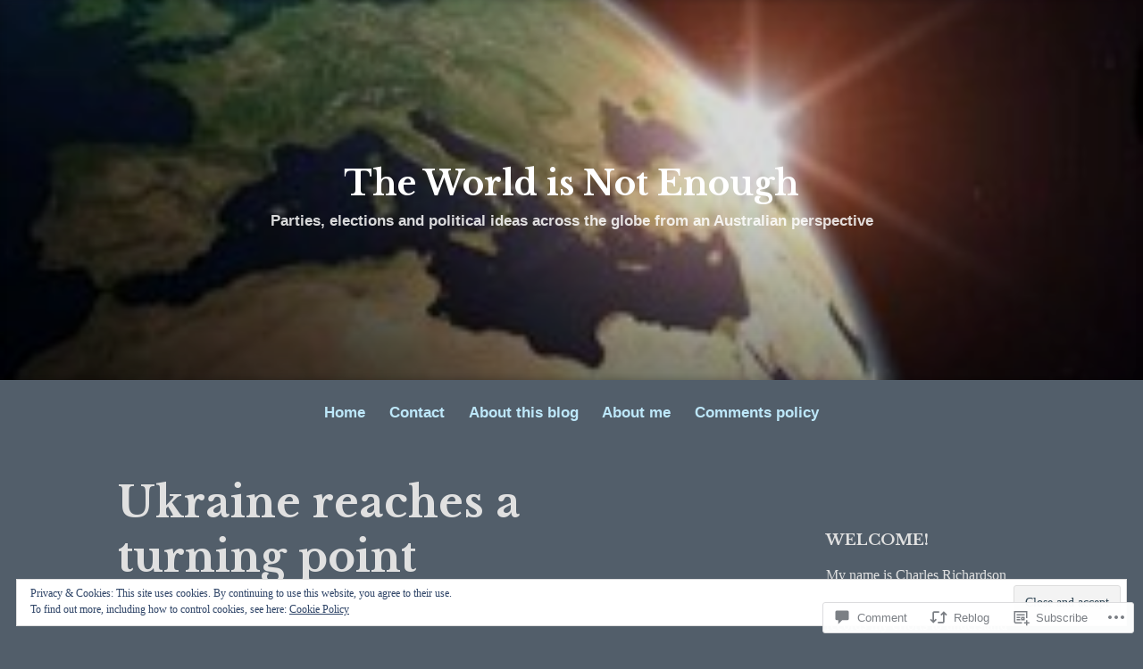

--- FILE ---
content_type: text/html; charset=UTF-8
request_url: https://worldisnotenough.org/2013/11/21/ukraine-reaches-a-turning-point/
body_size: 30406
content:
<!DOCTYPE html>
<html lang="en">
<head>
<meta charset="UTF-8">
<meta name="viewport" content="width=device-width, initial-scale=1">
<link rel="profile" href="http://gmpg.org/xfn/11">

<title>Ukraine reaches a turning point &#8211; The World is Not Enough</title>
<script type="text/javascript">
  WebFontConfig = {"google":{"families":["Libre+Baskerville:b:latin,latin-ext"]},"api_url":"https:\/\/fonts-api.wp.com\/css"};
  (function() {
    var wf = document.createElement('script');
    wf.src = '/wp-content/plugins/custom-fonts/js/webfont.js';
    wf.type = 'text/javascript';
    wf.async = 'true';
    var s = document.getElementsByTagName('script')[0];
    s.parentNode.insertBefore(wf, s);
	})();
</script><style id="jetpack-custom-fonts-css">.wf-active #tinymce h1, .wf-active #tinymce h2, .wf-active #tinymce h3, .wf-active #tinymce h4, .wf-active #tinymce h5, .wf-active #tinymce h6, .wf-active .comment-content h1, .wf-active .comment-content h2, .wf-active .comment-content h3, .wf-active .comment-content h4, .wf-active .comment-content h5, .wf-active .comment-content h6, .wf-active .entry-content h1, .wf-active .entry-content h2, .wf-active .entry-content h3, .wf-active .entry-content h4, .wf-active .entry-content h5, .wf-active .entry-content h6, .wf-active .entry-summary h1, .wf-active .entry-summary h2, .wf-active .entry-summary h3, .wf-active .entry-summary h4, .wf-active .entry-summary h5, .wf-active .entry-summary h6, .wf-active .widget_text h1, .wf-active .widget_text h2, .wf-active .widget_text h3, .wf-active .widget_text h4, .wf-active .widget_text h5, .wf-active .widget_text h6{font-family:"Libre Baskerville",serif;font-style:normal;font-weight:700}.wf-active h1{font-style:normal;font-weight:700}.wf-active h2{font-style:normal;font-weight:700}.wf-active h3{font-style:normal;font-weight:700}.wf-active h4{font-style:normal;font-weight:700}.wf-active h5{font-style:normal;font-weight:700}.wf-active h6{font-style:normal;font-weight:700}.wf-active blockquote h1, .wf-active blockquote h2, .wf-active blockquote h3, .wf-active blockquote h4{font-family:"Libre Baskerville",serif;font-weight:700;font-style:normal}.wf-active div#jp-relatedposts h3.jp-relatedposts-headline em{font-family:"Libre Baskerville",serif;font-style:normal;font-weight:700}.wf-active .comment-reply-title, .wf-active .comments-title{font-family:"Libre Baskerville",serif;font-weight:700;font-style:normal}.wf-active .image-post-title{font-family:"Libre Baskerville",serif;font-weight:700;font-style:normal}.wf-active .page-header:not(.page-header-light) h1{font-style:normal;font-weight:700}.wf-active .entry-title{font-family:"Libre Baskerville",serif;font-style:normal;font-weight:700}.wf-active #post-cover-image .cover-meta .single-post-title{font-family:"Libre Baskerville",serif;font-style:normal;font-weight:700}.wf-active #hero-header .site-title{font-family:"Libre Baskerville",serif;font-style:normal;font-weight:700}.wf-active .site-header .site-title{font-style:normal;font-weight:700}.wf-active .site-header .site-description{font-style:normal;font-weight:700}</style>
<meta name='robots' content='max-image-preview:large' />

<!-- Async WordPress.com Remote Login -->
<script id="wpcom_remote_login_js">
var wpcom_remote_login_extra_auth = '';
function wpcom_remote_login_remove_dom_node_id( element_id ) {
	var dom_node = document.getElementById( element_id );
	if ( dom_node ) { dom_node.parentNode.removeChild( dom_node ); }
}
function wpcom_remote_login_remove_dom_node_classes( class_name ) {
	var dom_nodes = document.querySelectorAll( '.' + class_name );
	for ( var i = 0; i < dom_nodes.length; i++ ) {
		dom_nodes[ i ].parentNode.removeChild( dom_nodes[ i ] );
	}
}
function wpcom_remote_login_final_cleanup() {
	wpcom_remote_login_remove_dom_node_classes( "wpcom_remote_login_msg" );
	wpcom_remote_login_remove_dom_node_id( "wpcom_remote_login_key" );
	wpcom_remote_login_remove_dom_node_id( "wpcom_remote_login_validate" );
	wpcom_remote_login_remove_dom_node_id( "wpcom_remote_login_js" );
	wpcom_remote_login_remove_dom_node_id( "wpcom_request_access_iframe" );
	wpcom_remote_login_remove_dom_node_id( "wpcom_request_access_styles" );
}

// Watch for messages back from the remote login
window.addEventListener( "message", function( e ) {
	if ( e.origin === "https://r-login.wordpress.com" ) {
		var data = {};
		try {
			data = JSON.parse( e.data );
		} catch( e ) {
			wpcom_remote_login_final_cleanup();
			return;
		}

		if ( data.msg === 'LOGIN' ) {
			// Clean up the login check iframe
			wpcom_remote_login_remove_dom_node_id( "wpcom_remote_login_key" );

			var id_regex = new RegExp( /^[0-9]+$/ );
			var token_regex = new RegExp( /^.*|.*|.*$/ );
			if (
				token_regex.test( data.token )
				&& id_regex.test( data.wpcomid )
			) {
				// We have everything we need to ask for a login
				var script = document.createElement( "script" );
				script.setAttribute( "id", "wpcom_remote_login_validate" );
				script.src = '/remote-login.php?wpcom_remote_login=validate'
					+ '&wpcomid=' + data.wpcomid
					+ '&token=' + encodeURIComponent( data.token )
					+ '&host=' + window.location.protocol
					+ '//' + window.location.hostname
					+ '&postid=2618'
					+ '&is_singular=1';
				document.body.appendChild( script );
			}

			return;
		}

		// Safari ITP, not logged in, so redirect
		if ( data.msg === 'LOGIN-REDIRECT' ) {
			window.location = 'https://wordpress.com/log-in?redirect_to=' + window.location.href;
			return;
		}

		// Safari ITP, storage access failed, remove the request
		if ( data.msg === 'LOGIN-REMOVE' ) {
			var css_zap = 'html { -webkit-transition: margin-top 1s; transition: margin-top 1s; } /* 9001 */ html { margin-top: 0 !important; } * html body { margin-top: 0 !important; } @media screen and ( max-width: 782px ) { html { margin-top: 0 !important; } * html body { margin-top: 0 !important; } }';
			var style_zap = document.createElement( 'style' );
			style_zap.type = 'text/css';
			style_zap.appendChild( document.createTextNode( css_zap ) );
			document.body.appendChild( style_zap );

			var e = document.getElementById( 'wpcom_request_access_iframe' );
			e.parentNode.removeChild( e );

			document.cookie = 'wordpress_com_login_access=denied; path=/; max-age=31536000';

			return;
		}

		// Safari ITP
		if ( data.msg === 'REQUEST_ACCESS' ) {
			console.log( 'request access: safari' );

			// Check ITP iframe enable/disable knob
			if ( wpcom_remote_login_extra_auth !== 'safari_itp_iframe' ) {
				return;
			}

			// If we are in a "private window" there is no ITP.
			var private_window = false;
			try {
				var opendb = window.openDatabase( null, null, null, null );
			} catch( e ) {
				private_window = true;
			}

			if ( private_window ) {
				console.log( 'private window' );
				return;
			}

			var iframe = document.createElement( 'iframe' );
			iframe.id = 'wpcom_request_access_iframe';
			iframe.setAttribute( 'scrolling', 'no' );
			iframe.setAttribute( 'sandbox', 'allow-storage-access-by-user-activation allow-scripts allow-same-origin allow-top-navigation-by-user-activation' );
			iframe.src = 'https://r-login.wordpress.com/remote-login.php?wpcom_remote_login=request_access&origin=' + encodeURIComponent( data.origin ) + '&wpcomid=' + encodeURIComponent( data.wpcomid );

			var css = 'html { -webkit-transition: margin-top 1s; transition: margin-top 1s; } /* 9001 */ html { margin-top: 46px !important; } * html body { margin-top: 46px !important; } @media screen and ( max-width: 660px ) { html { margin-top: 71px !important; } * html body { margin-top: 71px !important; } #wpcom_request_access_iframe { display: block; height: 71px !important; } } #wpcom_request_access_iframe { border: 0px; height: 46px; position: fixed; top: 0; left: 0; width: 100%; min-width: 100%; z-index: 99999; background: #23282d; } ';

			var style = document.createElement( 'style' );
			style.type = 'text/css';
			style.id = 'wpcom_request_access_styles';
			style.appendChild( document.createTextNode( css ) );
			document.body.appendChild( style );

			document.body.appendChild( iframe );
		}

		if ( data.msg === 'DONE' ) {
			wpcom_remote_login_final_cleanup();
		}
	}
}, false );

// Inject the remote login iframe after the page has had a chance to load
// more critical resources
window.addEventListener( "DOMContentLoaded", function( e ) {
	var iframe = document.createElement( "iframe" );
	iframe.style.display = "none";
	iframe.setAttribute( "scrolling", "no" );
	iframe.setAttribute( "id", "wpcom_remote_login_key" );
	iframe.src = "https://r-login.wordpress.com/remote-login.php"
		+ "?wpcom_remote_login=key"
		+ "&origin=aHR0cHM6Ly93b3JsZGlzbm90ZW5vdWdoLm9yZw%3D%3D"
		+ "&wpcomid=147483995"
		+ "&time=" + Math.floor( Date.now() / 1000 );
	document.body.appendChild( iframe );
}, false );
</script>
<link rel='dns-prefetch' href='//s0.wp.com' />
<link rel='dns-prefetch' href='//widgets.wp.com' />
<link rel='dns-prefetch' href='//wordpress.com' />
<link rel='dns-prefetch' href='//af.pubmine.com' />
<link rel="alternate" type="application/rss+xml" title="The World is Not Enough &raquo; Feed" href="https://worldisnotenough.org/feed/" />
<link rel="alternate" type="application/rss+xml" title="The World is Not Enough &raquo; Comments Feed" href="https://worldisnotenough.org/comments/feed/" />
<link rel="alternate" type="application/rss+xml" title="The World is Not Enough &raquo; Ukraine reaches a turning&nbsp;point Comments Feed" href="https://worldisnotenough.org/2013/11/21/ukraine-reaches-a-turning-point/feed/" />
	<script type="text/javascript">
		/* <![CDATA[ */
		function addLoadEvent(func) {
			var oldonload = window.onload;
			if (typeof window.onload != 'function') {
				window.onload = func;
			} else {
				window.onload = function () {
					oldonload();
					func();
				}
			}
		}
		/* ]]> */
	</script>
	<link crossorigin='anonymous' rel='stylesheet' id='all-css-0-1' href='/_static/??-eJx9zN0KwjAMhuEbsgZ/5vBAvJbShtE1bYNJKLt7NxEEEQ9fku+Bzi60qlgVijkmm1IV6ClOqAJo67XlhI58B8XC5BUFRBfCfRDZwW9gRmUf8rtBrEJp0WjdPnAzouMm+lX/REoZP+6rtvd7uR3G4XQcr5fzMD8BGYBNRA==&cssminify=yes' type='text/css' media='all' />
<style id='wp-emoji-styles-inline-css'>

	img.wp-smiley, img.emoji {
		display: inline !important;
		border: none !important;
		box-shadow: none !important;
		height: 1em !important;
		width: 1em !important;
		margin: 0 0.07em !important;
		vertical-align: -0.1em !important;
		background: none !important;
		padding: 0 !important;
	}
/*# sourceURL=wp-emoji-styles-inline-css */
</style>
<link crossorigin='anonymous' rel='stylesheet' id='all-css-2-1' href='/wp-content/plugins/gutenberg-core/v22.2.0/build/styles/block-library/style.css?m=1764855221i&cssminify=yes' type='text/css' media='all' />
<style id='wp-block-library-inline-css'>
.has-text-align-justify {
	text-align:justify;
}
.has-text-align-justify{text-align:justify;}

/*# sourceURL=wp-block-library-inline-css */
</style><style id='global-styles-inline-css'>
:root{--wp--preset--aspect-ratio--square: 1;--wp--preset--aspect-ratio--4-3: 4/3;--wp--preset--aspect-ratio--3-4: 3/4;--wp--preset--aspect-ratio--3-2: 3/2;--wp--preset--aspect-ratio--2-3: 2/3;--wp--preset--aspect-ratio--16-9: 16/9;--wp--preset--aspect-ratio--9-16: 9/16;--wp--preset--color--black: #000000;--wp--preset--color--cyan-bluish-gray: #abb8c3;--wp--preset--color--white: #fff;--wp--preset--color--pale-pink: #f78da7;--wp--preset--color--vivid-red: #cf2e2e;--wp--preset--color--luminous-vivid-orange: #ff6900;--wp--preset--color--luminous-vivid-amber: #fcb900;--wp--preset--color--light-green-cyan: #7bdcb5;--wp--preset--color--vivid-green-cyan: #00d084;--wp--preset--color--pale-cyan-blue: #8ed1fc;--wp--preset--color--vivid-cyan-blue: #0693e3;--wp--preset--color--vivid-purple: #9b51e0;--wp--preset--color--medium-blue: #0087be;--wp--preset--color--bright-blue: #00aadc;--wp--preset--color--dark-gray: #4d4d4b;--wp--preset--color--light-gray: #b3b3b1;--wp--preset--gradient--vivid-cyan-blue-to-vivid-purple: linear-gradient(135deg,rgb(6,147,227) 0%,rgb(155,81,224) 100%);--wp--preset--gradient--light-green-cyan-to-vivid-green-cyan: linear-gradient(135deg,rgb(122,220,180) 0%,rgb(0,208,130) 100%);--wp--preset--gradient--luminous-vivid-amber-to-luminous-vivid-orange: linear-gradient(135deg,rgb(252,185,0) 0%,rgb(255,105,0) 100%);--wp--preset--gradient--luminous-vivid-orange-to-vivid-red: linear-gradient(135deg,rgb(255,105,0) 0%,rgb(207,46,46) 100%);--wp--preset--gradient--very-light-gray-to-cyan-bluish-gray: linear-gradient(135deg,rgb(238,238,238) 0%,rgb(169,184,195) 100%);--wp--preset--gradient--cool-to-warm-spectrum: linear-gradient(135deg,rgb(74,234,220) 0%,rgb(151,120,209) 20%,rgb(207,42,186) 40%,rgb(238,44,130) 60%,rgb(251,105,98) 80%,rgb(254,248,76) 100%);--wp--preset--gradient--blush-light-purple: linear-gradient(135deg,rgb(255,206,236) 0%,rgb(152,150,240) 100%);--wp--preset--gradient--blush-bordeaux: linear-gradient(135deg,rgb(254,205,165) 0%,rgb(254,45,45) 50%,rgb(107,0,62) 100%);--wp--preset--gradient--luminous-dusk: linear-gradient(135deg,rgb(255,203,112) 0%,rgb(199,81,192) 50%,rgb(65,88,208) 100%);--wp--preset--gradient--pale-ocean: linear-gradient(135deg,rgb(255,245,203) 0%,rgb(182,227,212) 50%,rgb(51,167,181) 100%);--wp--preset--gradient--electric-grass: linear-gradient(135deg,rgb(202,248,128) 0%,rgb(113,206,126) 100%);--wp--preset--gradient--midnight: linear-gradient(135deg,rgb(2,3,129) 0%,rgb(40,116,252) 100%);--wp--preset--font-size--small: 13px;--wp--preset--font-size--medium: 20px;--wp--preset--font-size--large: 36px;--wp--preset--font-size--x-large: 42px;--wp--preset--font-family--albert-sans: 'Albert Sans', sans-serif;--wp--preset--font-family--alegreya: Alegreya, serif;--wp--preset--font-family--arvo: Arvo, serif;--wp--preset--font-family--bodoni-moda: 'Bodoni Moda', serif;--wp--preset--font-family--bricolage-grotesque: 'Bricolage Grotesque', sans-serif;--wp--preset--font-family--cabin: Cabin, sans-serif;--wp--preset--font-family--chivo: Chivo, sans-serif;--wp--preset--font-family--commissioner: Commissioner, sans-serif;--wp--preset--font-family--cormorant: Cormorant, serif;--wp--preset--font-family--courier-prime: 'Courier Prime', monospace;--wp--preset--font-family--crimson-pro: 'Crimson Pro', serif;--wp--preset--font-family--dm-mono: 'DM Mono', monospace;--wp--preset--font-family--dm-sans: 'DM Sans', sans-serif;--wp--preset--font-family--dm-serif-display: 'DM Serif Display', serif;--wp--preset--font-family--domine: Domine, serif;--wp--preset--font-family--eb-garamond: 'EB Garamond', serif;--wp--preset--font-family--epilogue: Epilogue, sans-serif;--wp--preset--font-family--fahkwang: Fahkwang, sans-serif;--wp--preset--font-family--figtree: Figtree, sans-serif;--wp--preset--font-family--fira-sans: 'Fira Sans', sans-serif;--wp--preset--font-family--fjalla-one: 'Fjalla One', sans-serif;--wp--preset--font-family--fraunces: Fraunces, serif;--wp--preset--font-family--gabarito: Gabarito, system-ui;--wp--preset--font-family--ibm-plex-mono: 'IBM Plex Mono', monospace;--wp--preset--font-family--ibm-plex-sans: 'IBM Plex Sans', sans-serif;--wp--preset--font-family--ibarra-real-nova: 'Ibarra Real Nova', serif;--wp--preset--font-family--instrument-serif: 'Instrument Serif', serif;--wp--preset--font-family--inter: Inter, sans-serif;--wp--preset--font-family--josefin-sans: 'Josefin Sans', sans-serif;--wp--preset--font-family--jost: Jost, sans-serif;--wp--preset--font-family--libre-baskerville: 'Libre Baskerville', serif;--wp--preset--font-family--libre-franklin: 'Libre Franklin', sans-serif;--wp--preset--font-family--literata: Literata, serif;--wp--preset--font-family--lora: Lora, serif;--wp--preset--font-family--merriweather: Merriweather, serif;--wp--preset--font-family--montserrat: Montserrat, sans-serif;--wp--preset--font-family--newsreader: Newsreader, serif;--wp--preset--font-family--noto-sans-mono: 'Noto Sans Mono', sans-serif;--wp--preset--font-family--nunito: Nunito, sans-serif;--wp--preset--font-family--open-sans: 'Open Sans', sans-serif;--wp--preset--font-family--overpass: Overpass, sans-serif;--wp--preset--font-family--pt-serif: 'PT Serif', serif;--wp--preset--font-family--petrona: Petrona, serif;--wp--preset--font-family--piazzolla: Piazzolla, serif;--wp--preset--font-family--playfair-display: 'Playfair Display', serif;--wp--preset--font-family--plus-jakarta-sans: 'Plus Jakarta Sans', sans-serif;--wp--preset--font-family--poppins: Poppins, sans-serif;--wp--preset--font-family--raleway: Raleway, sans-serif;--wp--preset--font-family--roboto: Roboto, sans-serif;--wp--preset--font-family--roboto-slab: 'Roboto Slab', serif;--wp--preset--font-family--rubik: Rubik, sans-serif;--wp--preset--font-family--rufina: Rufina, serif;--wp--preset--font-family--sora: Sora, sans-serif;--wp--preset--font-family--source-sans-3: 'Source Sans 3', sans-serif;--wp--preset--font-family--source-serif-4: 'Source Serif 4', serif;--wp--preset--font-family--space-mono: 'Space Mono', monospace;--wp--preset--font-family--syne: Syne, sans-serif;--wp--preset--font-family--texturina: Texturina, serif;--wp--preset--font-family--urbanist: Urbanist, sans-serif;--wp--preset--font-family--work-sans: 'Work Sans', sans-serif;--wp--preset--spacing--20: 0.44rem;--wp--preset--spacing--30: 0.67rem;--wp--preset--spacing--40: 1rem;--wp--preset--spacing--50: 1.5rem;--wp--preset--spacing--60: 2.25rem;--wp--preset--spacing--70: 3.38rem;--wp--preset--spacing--80: 5.06rem;--wp--preset--shadow--natural: 6px 6px 9px rgba(0, 0, 0, 0.2);--wp--preset--shadow--deep: 12px 12px 50px rgba(0, 0, 0, 0.4);--wp--preset--shadow--sharp: 6px 6px 0px rgba(0, 0, 0, 0.2);--wp--preset--shadow--outlined: 6px 6px 0px -3px rgb(255, 255, 255), 6px 6px rgb(0, 0, 0);--wp--preset--shadow--crisp: 6px 6px 0px rgb(0, 0, 0);}:where(.is-layout-flex){gap: 0.5em;}:where(.is-layout-grid){gap: 0.5em;}body .is-layout-flex{display: flex;}.is-layout-flex{flex-wrap: wrap;align-items: center;}.is-layout-flex > :is(*, div){margin: 0;}body .is-layout-grid{display: grid;}.is-layout-grid > :is(*, div){margin: 0;}:where(.wp-block-columns.is-layout-flex){gap: 2em;}:where(.wp-block-columns.is-layout-grid){gap: 2em;}:where(.wp-block-post-template.is-layout-flex){gap: 1.25em;}:where(.wp-block-post-template.is-layout-grid){gap: 1.25em;}.has-black-color{color: var(--wp--preset--color--black) !important;}.has-cyan-bluish-gray-color{color: var(--wp--preset--color--cyan-bluish-gray) !important;}.has-white-color{color: var(--wp--preset--color--white) !important;}.has-pale-pink-color{color: var(--wp--preset--color--pale-pink) !important;}.has-vivid-red-color{color: var(--wp--preset--color--vivid-red) !important;}.has-luminous-vivid-orange-color{color: var(--wp--preset--color--luminous-vivid-orange) !important;}.has-luminous-vivid-amber-color{color: var(--wp--preset--color--luminous-vivid-amber) !important;}.has-light-green-cyan-color{color: var(--wp--preset--color--light-green-cyan) !important;}.has-vivid-green-cyan-color{color: var(--wp--preset--color--vivid-green-cyan) !important;}.has-pale-cyan-blue-color{color: var(--wp--preset--color--pale-cyan-blue) !important;}.has-vivid-cyan-blue-color{color: var(--wp--preset--color--vivid-cyan-blue) !important;}.has-vivid-purple-color{color: var(--wp--preset--color--vivid-purple) !important;}.has-black-background-color{background-color: var(--wp--preset--color--black) !important;}.has-cyan-bluish-gray-background-color{background-color: var(--wp--preset--color--cyan-bluish-gray) !important;}.has-white-background-color{background-color: var(--wp--preset--color--white) !important;}.has-pale-pink-background-color{background-color: var(--wp--preset--color--pale-pink) !important;}.has-vivid-red-background-color{background-color: var(--wp--preset--color--vivid-red) !important;}.has-luminous-vivid-orange-background-color{background-color: var(--wp--preset--color--luminous-vivid-orange) !important;}.has-luminous-vivid-amber-background-color{background-color: var(--wp--preset--color--luminous-vivid-amber) !important;}.has-light-green-cyan-background-color{background-color: var(--wp--preset--color--light-green-cyan) !important;}.has-vivid-green-cyan-background-color{background-color: var(--wp--preset--color--vivid-green-cyan) !important;}.has-pale-cyan-blue-background-color{background-color: var(--wp--preset--color--pale-cyan-blue) !important;}.has-vivid-cyan-blue-background-color{background-color: var(--wp--preset--color--vivid-cyan-blue) !important;}.has-vivid-purple-background-color{background-color: var(--wp--preset--color--vivid-purple) !important;}.has-black-border-color{border-color: var(--wp--preset--color--black) !important;}.has-cyan-bluish-gray-border-color{border-color: var(--wp--preset--color--cyan-bluish-gray) !important;}.has-white-border-color{border-color: var(--wp--preset--color--white) !important;}.has-pale-pink-border-color{border-color: var(--wp--preset--color--pale-pink) !important;}.has-vivid-red-border-color{border-color: var(--wp--preset--color--vivid-red) !important;}.has-luminous-vivid-orange-border-color{border-color: var(--wp--preset--color--luminous-vivid-orange) !important;}.has-luminous-vivid-amber-border-color{border-color: var(--wp--preset--color--luminous-vivid-amber) !important;}.has-light-green-cyan-border-color{border-color: var(--wp--preset--color--light-green-cyan) !important;}.has-vivid-green-cyan-border-color{border-color: var(--wp--preset--color--vivid-green-cyan) !important;}.has-pale-cyan-blue-border-color{border-color: var(--wp--preset--color--pale-cyan-blue) !important;}.has-vivid-cyan-blue-border-color{border-color: var(--wp--preset--color--vivid-cyan-blue) !important;}.has-vivid-purple-border-color{border-color: var(--wp--preset--color--vivid-purple) !important;}.has-vivid-cyan-blue-to-vivid-purple-gradient-background{background: var(--wp--preset--gradient--vivid-cyan-blue-to-vivid-purple) !important;}.has-light-green-cyan-to-vivid-green-cyan-gradient-background{background: var(--wp--preset--gradient--light-green-cyan-to-vivid-green-cyan) !important;}.has-luminous-vivid-amber-to-luminous-vivid-orange-gradient-background{background: var(--wp--preset--gradient--luminous-vivid-amber-to-luminous-vivid-orange) !important;}.has-luminous-vivid-orange-to-vivid-red-gradient-background{background: var(--wp--preset--gradient--luminous-vivid-orange-to-vivid-red) !important;}.has-very-light-gray-to-cyan-bluish-gray-gradient-background{background: var(--wp--preset--gradient--very-light-gray-to-cyan-bluish-gray) !important;}.has-cool-to-warm-spectrum-gradient-background{background: var(--wp--preset--gradient--cool-to-warm-spectrum) !important;}.has-blush-light-purple-gradient-background{background: var(--wp--preset--gradient--blush-light-purple) !important;}.has-blush-bordeaux-gradient-background{background: var(--wp--preset--gradient--blush-bordeaux) !important;}.has-luminous-dusk-gradient-background{background: var(--wp--preset--gradient--luminous-dusk) !important;}.has-pale-ocean-gradient-background{background: var(--wp--preset--gradient--pale-ocean) !important;}.has-electric-grass-gradient-background{background: var(--wp--preset--gradient--electric-grass) !important;}.has-midnight-gradient-background{background: var(--wp--preset--gradient--midnight) !important;}.has-small-font-size{font-size: var(--wp--preset--font-size--small) !important;}.has-medium-font-size{font-size: var(--wp--preset--font-size--medium) !important;}.has-large-font-size{font-size: var(--wp--preset--font-size--large) !important;}.has-x-large-font-size{font-size: var(--wp--preset--font-size--x-large) !important;}.has-albert-sans-font-family{font-family: var(--wp--preset--font-family--albert-sans) !important;}.has-alegreya-font-family{font-family: var(--wp--preset--font-family--alegreya) !important;}.has-arvo-font-family{font-family: var(--wp--preset--font-family--arvo) !important;}.has-bodoni-moda-font-family{font-family: var(--wp--preset--font-family--bodoni-moda) !important;}.has-bricolage-grotesque-font-family{font-family: var(--wp--preset--font-family--bricolage-grotesque) !important;}.has-cabin-font-family{font-family: var(--wp--preset--font-family--cabin) !important;}.has-chivo-font-family{font-family: var(--wp--preset--font-family--chivo) !important;}.has-commissioner-font-family{font-family: var(--wp--preset--font-family--commissioner) !important;}.has-cormorant-font-family{font-family: var(--wp--preset--font-family--cormorant) !important;}.has-courier-prime-font-family{font-family: var(--wp--preset--font-family--courier-prime) !important;}.has-crimson-pro-font-family{font-family: var(--wp--preset--font-family--crimson-pro) !important;}.has-dm-mono-font-family{font-family: var(--wp--preset--font-family--dm-mono) !important;}.has-dm-sans-font-family{font-family: var(--wp--preset--font-family--dm-sans) !important;}.has-dm-serif-display-font-family{font-family: var(--wp--preset--font-family--dm-serif-display) !important;}.has-domine-font-family{font-family: var(--wp--preset--font-family--domine) !important;}.has-eb-garamond-font-family{font-family: var(--wp--preset--font-family--eb-garamond) !important;}.has-epilogue-font-family{font-family: var(--wp--preset--font-family--epilogue) !important;}.has-fahkwang-font-family{font-family: var(--wp--preset--font-family--fahkwang) !important;}.has-figtree-font-family{font-family: var(--wp--preset--font-family--figtree) !important;}.has-fira-sans-font-family{font-family: var(--wp--preset--font-family--fira-sans) !important;}.has-fjalla-one-font-family{font-family: var(--wp--preset--font-family--fjalla-one) !important;}.has-fraunces-font-family{font-family: var(--wp--preset--font-family--fraunces) !important;}.has-gabarito-font-family{font-family: var(--wp--preset--font-family--gabarito) !important;}.has-ibm-plex-mono-font-family{font-family: var(--wp--preset--font-family--ibm-plex-mono) !important;}.has-ibm-plex-sans-font-family{font-family: var(--wp--preset--font-family--ibm-plex-sans) !important;}.has-ibarra-real-nova-font-family{font-family: var(--wp--preset--font-family--ibarra-real-nova) !important;}.has-instrument-serif-font-family{font-family: var(--wp--preset--font-family--instrument-serif) !important;}.has-inter-font-family{font-family: var(--wp--preset--font-family--inter) !important;}.has-josefin-sans-font-family{font-family: var(--wp--preset--font-family--josefin-sans) !important;}.has-jost-font-family{font-family: var(--wp--preset--font-family--jost) !important;}.has-libre-baskerville-font-family{font-family: var(--wp--preset--font-family--libre-baskerville) !important;}.has-libre-franklin-font-family{font-family: var(--wp--preset--font-family--libre-franklin) !important;}.has-literata-font-family{font-family: var(--wp--preset--font-family--literata) !important;}.has-lora-font-family{font-family: var(--wp--preset--font-family--lora) !important;}.has-merriweather-font-family{font-family: var(--wp--preset--font-family--merriweather) !important;}.has-montserrat-font-family{font-family: var(--wp--preset--font-family--montserrat) !important;}.has-newsreader-font-family{font-family: var(--wp--preset--font-family--newsreader) !important;}.has-noto-sans-mono-font-family{font-family: var(--wp--preset--font-family--noto-sans-mono) !important;}.has-nunito-font-family{font-family: var(--wp--preset--font-family--nunito) !important;}.has-open-sans-font-family{font-family: var(--wp--preset--font-family--open-sans) !important;}.has-overpass-font-family{font-family: var(--wp--preset--font-family--overpass) !important;}.has-pt-serif-font-family{font-family: var(--wp--preset--font-family--pt-serif) !important;}.has-petrona-font-family{font-family: var(--wp--preset--font-family--petrona) !important;}.has-piazzolla-font-family{font-family: var(--wp--preset--font-family--piazzolla) !important;}.has-playfair-display-font-family{font-family: var(--wp--preset--font-family--playfair-display) !important;}.has-plus-jakarta-sans-font-family{font-family: var(--wp--preset--font-family--plus-jakarta-sans) !important;}.has-poppins-font-family{font-family: var(--wp--preset--font-family--poppins) !important;}.has-raleway-font-family{font-family: var(--wp--preset--font-family--raleway) !important;}.has-roboto-font-family{font-family: var(--wp--preset--font-family--roboto) !important;}.has-roboto-slab-font-family{font-family: var(--wp--preset--font-family--roboto-slab) !important;}.has-rubik-font-family{font-family: var(--wp--preset--font-family--rubik) !important;}.has-rufina-font-family{font-family: var(--wp--preset--font-family--rufina) !important;}.has-sora-font-family{font-family: var(--wp--preset--font-family--sora) !important;}.has-source-sans-3-font-family{font-family: var(--wp--preset--font-family--source-sans-3) !important;}.has-source-serif-4-font-family{font-family: var(--wp--preset--font-family--source-serif-4) !important;}.has-space-mono-font-family{font-family: var(--wp--preset--font-family--space-mono) !important;}.has-syne-font-family{font-family: var(--wp--preset--font-family--syne) !important;}.has-texturina-font-family{font-family: var(--wp--preset--font-family--texturina) !important;}.has-urbanist-font-family{font-family: var(--wp--preset--font-family--urbanist) !important;}.has-work-sans-font-family{font-family: var(--wp--preset--font-family--work-sans) !important;}
/*# sourceURL=global-styles-inline-css */
</style>

<style id='classic-theme-styles-inline-css'>
/*! This file is auto-generated */
.wp-block-button__link{color:#fff;background-color:#32373c;border-radius:9999px;box-shadow:none;text-decoration:none;padding:calc(.667em + 2px) calc(1.333em + 2px);font-size:1.125em}.wp-block-file__button{background:#32373c;color:#fff;text-decoration:none}
/*# sourceURL=/wp-includes/css/classic-themes.min.css */
</style>
<link crossorigin='anonymous' rel='stylesheet' id='all-css-4-1' href='/_static/??-eJx9j9sOwjAIhl/ISjTzdGF8FNMD0c7RNYVuPr4sy27U7IbADx8/wJiN75NgEqBqclcfMTH4vqDqlK2AThCGaLFD0rGtZ97Af2yM4YGiOC+5EXyvI1ltjHO5ILPRSLGSkad68RrXomTrX0alecXcAK5p6d0HTKEvYKv0ZEWi/6GAiwdXYxdgwOLUWcXpS/6up1tudN2djud9c2maQ/sBK5V29A==&cssminify=yes' type='text/css' media='all' />
<link rel='stylesheet' id='verbum-gutenberg-css-css' href='https://widgets.wp.com/verbum-block-editor/block-editor.css?ver=1738686361' media='all' />
<link crossorigin='anonymous' rel='stylesheet' id='all-css-6-1' href='/_static/??-eJydUNEOgjAM/CFnI4rEB+OnGJx1FLZuYSPGv7eA0aiEB16Wu1vuri3cg9KeE3IC16lgO0McQXvnRFKWGhQWf5S1KCsgYJ9I3PENxo/pzBpTKHXz4hA7hjOxBoOM7RgzCf8yU4VOpgrdBYivGFAemUy4pVhhqzKI6WFxibFf9WK9bhbV9usM1eoe5GBz12hRaoxAM3R+6JzJoFcyXJnI8xdRN1tS21tP7rgp8m1WHPa7vH4CmUmz3w==&cssminify=yes' type='text/css' media='all' />
<style id='independent-publisher-2-style-inline-css'>
#hero-header { background: url("https://worldisnotenough.org/wp-content/uploads/2018/06/logo2.jpg") no-repeat center; background-size: cover; background-attachment: scroll; }
/*# sourceURL=independent-publisher-2-style-inline-css */
</style>
<link crossorigin='anonymous' rel='stylesheet' id='print-css-7-1' href='/wp-content/mu-plugins/global-print/global-print.css?m=1465851035i&cssminify=yes' type='text/css' media='print' />
<style id='jetpack-global-styles-frontend-style-inline-css'>
:root { --font-headings: unset; --font-base: unset; --font-headings-default: -apple-system,BlinkMacSystemFont,"Segoe UI",Roboto,Oxygen-Sans,Ubuntu,Cantarell,"Helvetica Neue",sans-serif; --font-base-default: -apple-system,BlinkMacSystemFont,"Segoe UI",Roboto,Oxygen-Sans,Ubuntu,Cantarell,"Helvetica Neue",sans-serif;}
/*# sourceURL=jetpack-global-styles-frontend-style-inline-css */
</style>
<link crossorigin='anonymous' rel='stylesheet' id='all-css-10-1' href='/_static/??-eJyNjcsKAjEMRX/IGtQZBxfip0hMS9sxTYppGfx7H7gRN+7ugcs5sFRHKi1Ig9Jd5R6zGMyhVaTrh8G6QFHfORhYwlvw6P39PbPENZmt4G/ROQuBKWVkxxrVvuBH1lIoz2waILJekF+HUzlupnG3nQ77YZwfuRJIaQ==&cssminify=yes' type='text/css' media='all' />
<script type="text/javascript" id="jetpack_related-posts-js-extra">
/* <![CDATA[ */
var related_posts_js_options = {"post_heading":"h4"};
//# sourceURL=jetpack_related-posts-js-extra
/* ]]> */
</script>
<script type="text/javascript" id="wpcom-actionbar-placeholder-js-extra">
/* <![CDATA[ */
var actionbardata = {"siteID":"147483995","postID":"2618","siteURL":"https://worldisnotenough.org","xhrURL":"https://worldisnotenough.org/wp-admin/admin-ajax.php","nonce":"40de9bb5a6","isLoggedIn":"","statusMessage":"","subsEmailDefault":"instantly","proxyScriptUrl":"https://s0.wp.com/wp-content/js/wpcom-proxy-request.js?m=1513050504i&amp;ver=20211021","shortlink":"https://wp.me/p9YPk7-Ge","i18n":{"followedText":"New posts from this site will now appear in your \u003Ca href=\"https://wordpress.com/reader\"\u003EReader\u003C/a\u003E","foldBar":"Collapse this bar","unfoldBar":"Expand this bar","shortLinkCopied":"Shortlink copied to clipboard."}};
//# sourceURL=wpcom-actionbar-placeholder-js-extra
/* ]]> */
</script>
<script type="text/javascript" id="jetpack-mu-wpcom-settings-js-before">
/* <![CDATA[ */
var JETPACK_MU_WPCOM_SETTINGS = {"assetsUrl":"https://s0.wp.com/wp-content/mu-plugins/jetpack-mu-wpcom-plugin/sun/jetpack_vendor/automattic/jetpack-mu-wpcom/src/build/"};
//# sourceURL=jetpack-mu-wpcom-settings-js-before
/* ]]> */
</script>
<script crossorigin='anonymous' type='text/javascript'  src='/_static/??-eJxdjd0KAiEQhV+o2clg2b2JHiVcFdF0HBxt6+3bhYjq6vBx/nBlMIWao4a5A6fuAwlG11ib25tROuE1kMGlh2SxuqSbs8BFmvzSkAMNUQ74tRu3TGrAtTye/96Siv+8rqVabQVM0iJO9qLJjPfTLkCFwFuu28Qln9U0jkelpnmOL35BR9g='></script>
<script type="text/javascript" id="rlt-proxy-js-after">
/* <![CDATA[ */
	rltInitialize( {"token":null,"iframeOrigins":["https:\/\/widgets.wp.com"]} );
//# sourceURL=rlt-proxy-js-after
/* ]]> */
</script>
<link rel="EditURI" type="application/rsd+xml" title="RSD" href="https://worldisnotenoughorg.wordpress.com/xmlrpc.php?rsd" />
<meta name="generator" content="WordPress.com" />
<link rel="canonical" href="https://worldisnotenough.org/2013/11/21/ukraine-reaches-a-turning-point/" />
<link rel='shortlink' href='https://wp.me/p9YPk7-Ge' />
<link rel="alternate" type="application/json+oembed" href="https://public-api.wordpress.com/oembed/?format=json&amp;url=https%3A%2F%2Fworldisnotenough.org%2F2013%2F11%2F21%2Fukraine-reaches-a-turning-point%2F&amp;for=wpcom-auto-discovery" /><link rel="alternate" type="application/xml+oembed" href="https://public-api.wordpress.com/oembed/?format=xml&amp;url=https%3A%2F%2Fworldisnotenough.org%2F2013%2F11%2F21%2Fukraine-reaches-a-turning-point%2F&amp;for=wpcom-auto-discovery" />
<!-- Jetpack Open Graph Tags -->
<meta property="og:type" content="article" />
<meta property="og:title" content="Ukraine reaches a turning point" />
<meta property="og:url" content="https://worldisnotenough.org/2013/11/21/ukraine-reaches-a-turning-point/" />
<meta property="og:description" content="Relations between Ukraine and the European Union could take a major step forward next week. Or they might not." />
<meta property="article:published_time" content="2013-11-21T01:19:39+00:00" />
<meta property="article:modified_time" content="2013-11-21T01:19:39+00:00" />
<meta property="og:site_name" content="The World is Not Enough" />
<meta property="og:image" content="https://worldisnotenough.org/wp-content/uploads/2018/06/cropped-logo22.jpg?w=200" />
<meta property="og:image:width" content="200" />
<meta property="og:image:height" content="200" />
<meta property="og:image:alt" content="" />
<meta property="og:locale" content="en_US" />
<meta property="article:publisher" content="https://www.facebook.com/WordPresscom" />
<meta name="twitter:text:title" content="Ukraine reaches a turning&nbsp;point" />
<meta name="twitter:image" content="https://worldisnotenough.org/wp-content/uploads/2018/06/cropped-logo22.jpg?w=240" />
<meta name="twitter:card" content="summary" />

<!-- End Jetpack Open Graph Tags -->
<link rel="search" type="application/opensearchdescription+xml" href="https://worldisnotenough.org/osd.xml" title="The World is Not Enough" />
<link rel="search" type="application/opensearchdescription+xml" href="https://s1.wp.com/opensearch.xml" title="WordPress.com" />
<meta name="theme-color" content="#525e6a" />
<link rel="pingback" href="https://worldisnotenough.org/xmlrpc.php"><meta name="description" content="Relations between Ukraine and the European Union could take a major step forward next week. Or they might not." />
<style type="text/css" id="custom-background-css">
body.custom-background { background-color: #525e6a; }
</style>
	<script type="text/javascript">
/* <![CDATA[ */
var wa_client = {}; wa_client.cmd = []; wa_client.config = { 'blog_id': 147483995, 'blog_language': 'en', 'is_wordads': true, 'hosting_type': 1, 'afp_account_id': 'pub-3894388241538991', 'afp_host_id': 5038568878849053, 'theme': 'pub/independent-publisher-2', '_': { 'title': 'Advertisement', 'privacy_settings': 'Privacy Settings' }, 'formats': [ 'inline', 'belowpost', 'bottom_sticky', 'sidebar_sticky_right', 'sidebar', 'top', 'shortcode', 'gutenberg_rectangle', 'gutenberg_leaderboard', 'gutenberg_mobile_leaderboard', 'gutenberg_skyscraper' ] };
/* ]]> */
</script>
		<script type="text/javascript">

			window.doNotSellCallback = function() {

				var linkElements = [
					'a[href="https://wordpress.com/?ref=footer_blog"]',
					'a[href="https://wordpress.com/?ref=footer_website"]',
					'a[href="https://wordpress.com/?ref=vertical_footer"]',
					'a[href^="https://wordpress.com/?ref=footer_segment_"]',
				].join(',');

				var dnsLink = document.createElement( 'a' );
				dnsLink.href = 'https://wordpress.com/advertising-program-optout/';
				dnsLink.classList.add( 'do-not-sell-link' );
				dnsLink.rel = 'nofollow';
				dnsLink.style.marginLeft = '0.5em';
				dnsLink.textContent = 'Do Not Sell or Share My Personal Information';

				var creditLinks = document.querySelectorAll( linkElements );

				if ( 0 === creditLinks.length ) {
					return false;
				}

				Array.prototype.forEach.call( creditLinks, function( el ) {
					el.insertAdjacentElement( 'afterend', dnsLink );
				});

				return true;
			};

		</script>
		<style type="text/css" id="custom-colors-css">    .has-header-image .site-title a,
    .has-header-image .site-title a:visited {
        color: #fff;
    }

    @media screen and ( max-width: 32.374em ) {
        .main-navigation ul ul {
            background: transparent !important;
        }
        .main-navigation ul ul a {
            color: inherit !important;
        }
    }
  .widget_recent_comments a,
            .widget_recent_entries a,
            body,
            input,
            select,
            textarea,
            .menu-toggle { color: #E0E0E0;}
#infinite-footer .blog-info a:hover,
            #infinite-footer .blog-credits a:hover { color: #E0E0E0;}
.posts-navigation .nav-links a,
            .main-navigation ul ul a,
            .main-navigation > div > ul > li.current-menu-item > ul > li a,
            .main-navigation > div > ul > li.current_page_item > ul > li a { color: #050505;}
input[type="button"],
            input[type="button"]:hover,
            input[type="reset"],
            input[type="reset"]:hover,
            input[type="submit"],
            input[type="submit"]:hover,
            button,
            .button,
            .button:hover,
            #content #infinite-handle span button,
            #content #infinite-handle span button:hover,
            .more-link,
            .more-link:hover,
            .more-link:visited { color: #050505;}
.site-main > .hentry:nth-child(n+2), .site .infinite-wrap > .hentry:nth-child(n+2),
            .entry-author-wrapper,
            .post-navigation,
            .comment,
            .page-links a:hover,
            .main-navigation li { border-color: #dddddd;}
.site-main > .hentry:nth-child(n+2), .site .infinite-wrap > .hentry:nth-child(n+2),
            .entry-author-wrapper,
            .post-navigation,
            .comment,
            .page-links a:hover,
            .main-navigation li { border-color: rgba( 221, 221, 221, 0.25 );}
#infinite-footer .blog-info a,
            #infinite-footer .blog-credits,
            #infinite-footer .blog-credits a { color: #E0E0E0;}
.post-details,
            .post-details a,
            .post-details a:visited,
            .post-edit-link a,
            .post-edit-link a:visited { color: #E0E0E0;}
.post-tags li:first-child,
            .jetpack-social-navigation li a:hover,
            .widget_wpcom_social_media_icons_widget li a:hover,
            .jetpack-social-navigation li a:focus,
            .widget_wpcom_social_media_icons_widget li a:focus,
            .jetpack-social-navigation li a:active,
            .widget_wpcom_social_media_icons_widget li a:active { color: #E0E0E0;}
.jetpack-social-navigation li a,
            .widget_wpcom_social_media_icons_widget li a { color: #E0E0E0;}
.post-navigation .nav-links a:hover,
            .post-navigation .nav-links a:focus,
            .post-navigation .nav-links a:active,
            .entry-author .author-bio,
            .site-posted-on time,
            .site-description { color: #E0E0E0;}
.comment .comment-meta,
            .comment-form label,
            .light-text,
            .light-text a,
            .light-text a:visited,
            .widget_rss .rss-date,
            .widget_rss li > cite { color: #E0E0E0;}
.light-text a:hover { color: #E0E0E0;}
body { background-color: #525e6a;}
#infinite-footer .container { background-color: #525e6a;}
#infinite-footer .container { background-color: rgba( 82, 94, 106, 0.7 );}
.post-edit-link a { background-color: #4D5964;}
.entry-author .author-title,
            .entry-title,
            .entry-title a,
            .entry-title a:visited,
            .site-posted-on strong,
            .site-title,
            .site-title a,
            .site-title a:visited,
            .entry-title a:hover,
            .site-title a:hover,
            h1,
            h2,
            h3,
            h4,
            h5,
            h6,
            .page-header:not(.page-header-light) h1,
            .comment .comment-meta .comment-author .fn { color: #E0E0E0;}
.comment-form input[type="email"]:active,
            .comment-form input[type="email"]:focus,
            .comment-form input[type="password"]:active,
            .comment-form input[type="password"]:focus,
            .comment-form input[type="search"]:active,
            .comment-form input[type="search"]:focus,
            .comment-form input[type="text"]:active,
            .comment-form input[type="text"]:focus,
            .comment-form input[type="url"]:active,
            .comment-form input[type="url"]:focus,
            .comment-form textarea:active,
            .comment-form textarea:focus,
            blockquote,
            input[type="email"]:focus,
            input[type="password"]:focus,
            input[type="search"]:focus,
            input[type="text"]:focus,
            input[type="url"]:focus,
            textarea:focus { border-color: #0087be;}
.comment .comment-meta .comment-metadata a:hover,
            .comment-form span.required,
            .pingback:before,
            .post-details a:hover,
            .post-edit-link a:active,
            .post-edit-link a:focus,
            .post-edit-link a:hover,
            .site-info a:hover,
            .trackback:before,
            a,
            a:visited { color: #BDE7F9;}
.main-navigation > div > ul > li.current-menu-item > a,
            .main-navigation > div > ul > li.current_page_item > a,
            a:active,
            a:focus,
            a:hover,
            .page-links a:hover { color: #0099D6;}
.posts-navigation .nav-links a,
            .main-navigation ul ul { background-color: #0087be;}
button,
            input[type="button"],
            input[type="reset"],
            input[type="submit"],
            .button,
            #content #infinite-handle span button,
            .more-link { background-color: #0087be;}
button:not(".components-button"):hover,
            input[type="button"]:hover,
            input[type="reset"]:hover,
            input[type="submit"]:hover,
            .button:hover,
            #content #infinite-handle span button:hover,
            .more-link:hover { background-color: #006289;}
</style>
<link rel="icon" href="https://worldisnotenough.org/wp-content/uploads/2018/06/cropped-logo22.jpg?w=32" sizes="32x32" />
<link rel="icon" href="https://worldisnotenough.org/wp-content/uploads/2018/06/cropped-logo22.jpg?w=192" sizes="192x192" />
<link rel="apple-touch-icon" href="https://worldisnotenough.org/wp-content/uploads/2018/06/cropped-logo22.jpg?w=180" />
<meta name="msapplication-TileImage" content="https://worldisnotenough.org/wp-content/uploads/2018/06/cropped-logo22.jpg?w=270" />
<script type="text/javascript">
	window.google_analytics_uacct = "UA-52447-2";
</script>

<script type="text/javascript">
	var _gaq = _gaq || [];
	_gaq.push(['_setAccount', 'UA-52447-2']);
	_gaq.push(['_gat._anonymizeIp']);
	_gaq.push(['_setDomainName', 'none']);
	_gaq.push(['_setAllowLinker', true]);
	_gaq.push(['_initData']);
	_gaq.push(['_trackPageview']);

	(function() {
		var ga = document.createElement('script'); ga.type = 'text/javascript'; ga.async = true;
		ga.src = ('https:' == document.location.protocol ? 'https://ssl' : 'http://www') + '.google-analytics.com/ga.js';
		(document.getElementsByTagName('head')[0] || document.getElementsByTagName('body')[0]).appendChild(ga);
	})();
</script>
<link crossorigin='anonymous' rel='stylesheet' id='all-css-0-3' href='/wp-content/mu-plugins/jetpack-plugin/sun/_inc/build/subscriptions/subscriptions.min.css?m=1753981412i&cssminify=yes' type='text/css' media='all' />
</head>

<body class="wp-singular post-template-default single single-post postid-2618 single-format-standard custom-background wp-embed-responsive wp-theme-pubindependent-publisher-2 customizer-styles-applied has-sidebar has-header-image jetpack-reblog-enabled custom-colors">

<div id="page" class="hfeed site">
	<a class="skip-link screen-reader-text" href="#content">Skip to content</a>

	<div id="hero-header" class="site-hero-section">
		<header id="masthead" class="site-header" role="banner">
			<div class="inner">
				<div class="site-branding">
					
												<p class="site-title"><a href="https://worldisnotenough.org/" rel="home">The World is Not Enough</a></p>
													<p class="site-description">Parties, elections and political ideas across the globe from an Australian perspective</p>
									</div><!-- .site-branding -->

				
									<button class="menu-toggle" aria-controls="primary-menu" aria-expanded="false" id="primary-menu-button">
						Menu					</button><!-- .menu-toggle -->
				
			</div><!-- .inner -->
		</header><!-- #masthead -->
	</div>

				<nav id="site-navigation" class="main-navigation" role="navigation">
			<div class="menu-primary-container"><ul id="primary-menu" class="menu"><li id="menu-item-6" class="menu-item menu-item-type-custom menu-item-object-custom menu-item-6"><a href="/">Home</a></li>
<li id="menu-item-7" class="menu-item menu-item-type-post_type menu-item-object-page menu-item-7"><a href="https://worldisnotenough.org/contact/">Contact</a></li>
<li id="menu-item-28" class="menu-item menu-item-type-post_type menu-item-object-page menu-item-28"><a href="https://worldisnotenough.org/about/">About this blog</a></li>
<li id="menu-item-6890" class="menu-item menu-item-type-post_type menu-item-object-page menu-item-6890"><a href="https://worldisnotenough.org/about-me/">About me</a></li>
<li id="menu-item-6894" class="menu-item menu-item-type-post_type menu-item-object-page menu-item-6894"><a href="https://worldisnotenough.org/comments-policy/">Comments policy</a></li>
</ul></div>		</nav><!-- .main-navigation -->
	
	
	
	<div id="content-wrapper" class="content-wrapper">
		<div id="content" class="site-content">

	<div id="primary" class="content-area">
		<main id="main" class="site-main" role="main">

		
			
<article id="post-2618" class="post-2618 post type-post status-publish format-standard hentry category-europe category-issues">
			<header class="entry-header">
			<h1 class="entry-title">Ukraine reaches a turning&nbsp;point</h1>		</header><!-- .entry-header -->		<div class="entry-meta">
			<span class="byline">
				<a href="https://worldisnotenough.org/author/charlesr81/" title="Posts by Charles Richardson" rel="author">Charles Richardson</a>			</span>
							<span class="cat-links">
					<a href="https://worldisnotenough.org/category/europe/" rel="category tag">Europe</a>, <a href="https://worldisnotenough.org/category/issues/" rel="category tag">Political issues</a>				</span><!-- .cat-links -->
			
			
			<span class="published-on">
				<time class="entry-date published updated" datetime="2013-11-21T12:19:39+11:00">21 November 2013</time>			</span>

					</div><!-- .entry-meta -->
	
	<div class="entry-content">
		<p>When we last looked at Ukraine, a <a href="http://blogs.crikey.com.au/worldisnotenough/2013/10/16/europe-looks-eastward/">bit over a month ago</a>, there was a sense of optimism around. It was expected that the European Union would sign a free trade and association agreement with Ukraine that would put it on the road to EU membership, and that this would be a feature of the EU summit being held next week in Vilnius, Lithuania.</p>
<p>But now nobody knows. The Ukrainian government <a href="http://www.kyivpost.com/content/ukraine/prime-minister-ukraine-continues-preparations-for-vilnius-summit-332160.html">says it wants to sign the deal</a>, despite strong Russian opposition. But the EU has repeatedly made it clear that a precondition is the release of jailed opposition leader Yulia Tymoshenko – who, ironically enough, was convicted of selling out Ukrainian interests to the Russians.</p>
<p>Ukraine&#8217;s president, Viktor Yanukovych, seems to have been playing a double game here. He&#8217;s unwilling to pardon Tymoshenko, but says he supports legislation that would allow her to travel abroad for medical treatment. But his party <a href="http://www.dw.de/no-sign-yet-of-ukraine-eu-agreement/a-17238479">has repeatedly blocked</a> such legislation in parliament.</p>
<p>The most recent attempt, on Tuesday, was postponed until today. <a href="http://www.theguardian.com/world/2013/nov/20/ukraine-eu-association-agreement-europe-russia">According to the <em>Guardian</em></a>, the parliamentary leader of the party &#8220;said there was only a 50% chance that the laws needed for the signing of the EU deal would be passed this week.&#8221;</p>
<p>As I said last month, closer relations with the EU are a no-brainer for Ukraine. But Russian pressure has been relentless, and is particularly hard to resist because it plays to Ukraine&#8217;s big socio-cultural fault line – the pro-Russian east of the country is Yanukovych&#8217;s power base.</p>
<p>Fundamentally, the goal of any Ukrainian government remains the same: to play the EU and Russia off against each other in the hope of getting the maximum benefit from both without antagonising either. It&#8217;s not easy, but it&#8217;s the only game in town.</p>
<p>It&#8217;s certainly left the EU up in the air. <em>Le Monde</em> <a href="http://www.lemonde.fr/europe/article/2013/11/18/l-ue-tente-de-convaincre-kiev-de-l-opportunite-d-un-rapprochement_3515941_3214.html">referred on Monday</a> to &#8220;<em>une totale incertitude</em>&#8221; about the agreement. No-one likes there to be surprises at this sort of summit; the business should all be bedded down days or weeks in advance, so that the national leaders can all enjoy the photo opportunity.</p>
<p>But Ukraine is a sufficiently large prize that EU leaders <a href="http://en.interfax.com.ua/news/general/175643.html">seem willing</a> to leave things right up until the meeting itself if that&#8217;s what it takes. The <em>Guardian&#8217;s</em> reporter suggests that &#8220;if at a dinner during the summit next week Yanukovych gives his word that he will release [Tymoshenko] in the coming months, a last-minute compromise arrangement could be possible.&#8221;</p>
<p>There&#8217;s also a difference in approach depending on just which EU members one listens to. As <em>Le Monde</em> reports, those in the east of the continent (Poland, the Czech Republic, the Baltic states) are more willing to cut Ukraine some slack – they understand what having Russia as a neighbor is like.</p>
<p>Western powers like Germany and Spain are more insistent on the EU&#8217;s criteria being met, while those in the middle &#8220;want to take account of the departure of Ms Tymoshenko, but put it in the balance with the strategic interest of a <em>rapprochement</em> with Kiev.&#8221;</p>
<p>The issue of Ukraine and its European destiny – and of course, behind that, the <a href="http://www.crikey.com.au/2011/09/15/cameron-goes-to-russia-to-break-four-year-ice/">even more tangled question</a> of Russia-EU relations – isn&#8217;t going to go away. Whatever happens, it will outlast next week&#8217;s summit. But it does seem as if events in Vilnius, one way or another, could come to be seen as a major turning point.</p>
<span id="wordads-inline-marker" style="display: none;"></span><div id="jp-post-flair" class="sharedaddy sd-like-enabled sd-sharing-enabled"><div class="sharedaddy sd-sharing-enabled"><div class="robots-nocontent sd-block sd-social sd-social-official sd-sharing"><h3 class="sd-title">Share this:</h3><div class="sd-content"><ul><li class="share-twitter"><a href="https://twitter.com/share" class="twitter-share-button" data-url="https://worldisnotenough.org/2013/11/21/ukraine-reaches-a-turning-point/" data-text="Ukraine reaches a turning point"  data-related="wordpressdotcom">Tweet</a></li><li class="share-facebook"><div class="fb-share-button" data-href="https://worldisnotenough.org/2013/11/21/ukraine-reaches-a-turning-point/" data-layout="button_count"></div></li><li class="share-end"></li></ul></div></div></div><div class='sharedaddy sd-block sd-like jetpack-likes-widget-wrapper jetpack-likes-widget-unloaded' id='like-post-wrapper-147483995-2618-696cb8fc63bd6' data-src='//widgets.wp.com/likes/index.html?ver=20260118#blog_id=147483995&amp;post_id=2618&amp;origin=worldisnotenoughorg.wordpress.com&amp;obj_id=147483995-2618-696cb8fc63bd6&amp;domain=worldisnotenough.org' data-name='like-post-frame-147483995-2618-696cb8fc63bd6' data-title='Like or Reblog'><div class='likes-widget-placeholder post-likes-widget-placeholder' style='height: 55px;'><span class='button'><span>Like</span></span> <span class='loading'>Loading...</span></div><span class='sd-text-color'></span><a class='sd-link-color'></a></div>
<div id='jp-relatedposts' class='jp-relatedposts' >
	<h3 class="jp-relatedposts-headline"><em>Related</em></h3>
</div></div>	</div><!-- .entry-content -->

	<div class="entry-footer">
			</div><!-- .entry-footer -->

	<div class="entry-author-wrapper">
				<div class="entry-author author-avatar-show">
						<div class="author-avatar">
				<img referrerpolicy="no-referrer" alt='Unknown&#039;s avatar' src='https://1.gravatar.com/avatar/d8832df70319ae4e75aa2029e95393bb09639c2f37bd7e57d44c3b422fc03cdc?s=80&#038;d=identicon&#038;r=G' srcset='https://1.gravatar.com/avatar/d8832df70319ae4e75aa2029e95393bb09639c2f37bd7e57d44c3b422fc03cdc?s=80&#038;d=identicon&#038;r=G 1x, https://1.gravatar.com/avatar/d8832df70319ae4e75aa2029e95393bb09639c2f37bd7e57d44c3b422fc03cdc?s=120&#038;d=identicon&#038;r=G 1.5x, https://1.gravatar.com/avatar/d8832df70319ae4e75aa2029e95393bb09639c2f37bd7e57d44c3b422fc03cdc?s=160&#038;d=identicon&#038;r=G 2x, https://1.gravatar.com/avatar/d8832df70319ae4e75aa2029e95393bb09639c2f37bd7e57d44c3b422fc03cdc?s=240&#038;d=identicon&#038;r=G 3x, https://1.gravatar.com/avatar/d8832df70319ae4e75aa2029e95393bb09639c2f37bd7e57d44c3b422fc03cdc?s=320&#038;d=identicon&#038;r=G 4x' class='avatar avatar-80' height='80' width='80' decoding='async' />			</div><!-- .author-avatar -->
			
			<div class="author-heading">
				<h2 class="author-title">
					Published by <span class="author-name">Charles Richardson</span>				</h2>
			</div><!-- .author-heading -->

			<p class="author-bio">
								<a class="author-link" href="https://worldisnotenough.org/author/charlesr81/" rel="author">
					View all posts by Charles Richardson				</a>
			</p><!-- .author-bio -->
		</div><!-- .entry-auhtor -->
				<div class="site-posted-on">
			<strong>Published</strong>
			<time class="entry-date published updated" datetime="2013-11-21T12:19:39+11:00">21 November 2013</time>		</div><!-- .site-posted-on -->
	</div>
</article><!-- #post-## -->

			
	<nav class="navigation post-navigation" aria-label="Posts">
		<h2 class="screen-reader-text">Post navigation</h2>
		<div class="nav-links"><div class="nav-previous"><a href="https://worldisnotenough.org/2013/11/19/probably-not-the-last-berlusconi-story/" rel="prev"><span class="meta-nav screen-reader-text">Previous Post</span> Probably not the last Berlusconi&nbsp;story</a></div><div class="nav-next"><a href="https://worldisnotenough.org/2013/11/22/spain-scores-a-win-over-gibraltar/" rel="next"><span class="meta-nav screen-reader-text">Next Post</span> Spain scores a win on&nbsp;Gibraltar</a></div></div>
	</nav>
			
<div id="comments" class="comments-area">

	
	
	
		<div id="respond" class="comment-respond">
		<h3 id="reply-title" class="comment-reply-title">Leave a comment <small><a rel="nofollow" id="cancel-comment-reply-link" href="/2013/11/21/ukraine-reaches-a-turning-point/#respond" style="display:none;">Cancel reply</a></small></h3><form action="https://worldisnotenough.org/wp-comments-post.php" method="post" id="commentform" class="comment-form">


<div class="comment-form__verbum transparent"></div><div class="verbum-form-meta"><input type='hidden' name='comment_post_ID' value='2618' id='comment_post_ID' />
<input type='hidden' name='comment_parent' id='comment_parent' value='0' />

			<input type="hidden" name="highlander_comment_nonce" id="highlander_comment_nonce" value="c17a9e56b5" />
			<input type="hidden" name="verbum_show_subscription_modal" value="" /></div><p style="display: none;"><input type="hidden" id="akismet_comment_nonce" name="akismet_comment_nonce" value="f82bd31b29" /></p><p style="display: none !important;" class="akismet-fields-container" data-prefix="ak_"><label>&#916;<textarea name="ak_hp_textarea" cols="45" rows="8" maxlength="100"></textarea></label><input type="hidden" id="ak_js_1" name="ak_js" value="146"/><script type="text/javascript">
/* <![CDATA[ */
document.getElementById( "ak_js_1" ).setAttribute( "value", ( new Date() ).getTime() );
/* ]]> */
</script>
</p></form>	</div><!-- #respond -->
	<p class="akismet_comment_form_privacy_notice">This site uses Akismet to reduce spam. <a href="https://akismet.com/privacy/" target="_blank" rel="nofollow noopener">Learn how your comment data is processed.</a></p>
</div><!-- #comments -->

		
		</main><!-- #main -->
	</div><!-- #primary -->

<div id="secondary" class="widget-area" role="complementary">
	<aside id="text-3" class="widget widget_text"><h1 class="widget-title">WELCOME!</h1>			<div class="textwidget"><div class="textwidget">
<p>My name is Charles Richardson, and this is my blog. It mostly records my efforts to understand the world of politics and ideas; check out the information pages for some more explanation. Feedback and participation are always welcome, so please stay and look around.<i></i></p>
</div>
</div>
		</aside><aside id="pages-3" class="widget widget_pages"><h1 class="widget-title">Pages</h1>
			<ul>
				<li class="page_item page-item-6889"><a href="https://worldisnotenough.org/about-me/">About me</a></li>
<li class="page_item page-item-27"><a href="https://worldisnotenough.org/about/">About this blog</a></li>
<li class="page_item page-item-6893"><a href="https://worldisnotenough.org/comments-policy/">Comments policy</a></li>
<li class="page_item page-item-2"><a href="https://worldisnotenough.org/contact/">Contact</a></li>
			</ul>

			</aside><aside id="blog_subscription-5" class="widget widget_blog_subscription jetpack_subscription_widget"><h1 class="widget-title"><label for="subscribe-field">Follow Blog via Email</label></h1>

			<div class="wp-block-jetpack-subscriptions__container">
			<form
				action="https://subscribe.wordpress.com"
				method="post"
				accept-charset="utf-8"
				data-blog="147483995"
				data-post_access_level="everybody"
				id="subscribe-blog"
			>
				<p>Enter your email address to follow this blog and receive notifications of new posts by email.</p>
				<p id="subscribe-email">
					<label
						id="subscribe-field-label"
						for="subscribe-field"
						class="screen-reader-text"
					>
						Email Address:					</label>

					<input
							type="email"
							name="email"
							autocomplete="email"
							
							style="width: 95%; padding: 1px 10px"
							placeholder="Email Address"
							value=""
							id="subscribe-field"
							required
						/>				</p>

				<p id="subscribe-submit"
									>
					<input type="hidden" name="action" value="subscribe"/>
					<input type="hidden" name="blog_id" value="147483995"/>
					<input type="hidden" name="source" value="https://worldisnotenough.org/2013/11/21/ukraine-reaches-a-turning-point/"/>
					<input type="hidden" name="sub-type" value="widget"/>
					<input type="hidden" name="redirect_fragment" value="subscribe-blog"/>
					<input type="hidden" id="_wpnonce" name="_wpnonce" value="c204583fad" />					<button type="submit"
													class="wp-block-button__link"
																	>
						Follow					</button>
				</p>
			</form>
						</div>
			
</aside>
		<aside id="recent-posts-3" class="widget widget_recent_entries">
		<h1 class="widget-title">Recent Posts</h1>
		<ul>
											<li>
					<a href="https://worldisnotenough.org/2026/01/15/a-rematch-in-uganda/">A rematch in&nbsp;Uganda</a>
									</li>
											<li>
					<a href="https://worldisnotenough.org/2026/01/05/world-without-law/">World without law</a>
									</li>
											<li>
					<a href="https://worldisnotenough.org/2026/01/02/what-to-look-for-in-2026/">What to look for in&nbsp;2026</a>
									</li>
											<li>
					<a href="https://worldisnotenough.org/2025/12/31/2025-in-review/">2025 in review</a>
									</li>
											<li>
					<a href="https://worldisnotenough.org/2025/12/29/antisemitism-and-the-trumpists/">Antisemitism and the&nbsp;Trumpists</a>
									</li>
					</ul>

		</aside><aside id="archives-3" class="widget widget_archive"><h1 class="widget-title">Archives</h1>		<label class="screen-reader-text" for="archives-dropdown-3">Archives</label>
		<select id="archives-dropdown-3" name="archive-dropdown">
			
			<option value="">Select Month</option>
				<option value='https://worldisnotenough.org/2026/01/'> January 2026 </option>
	<option value='https://worldisnotenough.org/2025/12/'> December 2025 </option>
	<option value='https://worldisnotenough.org/2025/11/'> November 2025 </option>
	<option value='https://worldisnotenough.org/2025/10/'> October 2025 </option>
	<option value='https://worldisnotenough.org/2025/09/'> September 2025 </option>
	<option value='https://worldisnotenough.org/2025/08/'> August 2025 </option>
	<option value='https://worldisnotenough.org/2025/07/'> July 2025 </option>
	<option value='https://worldisnotenough.org/2025/06/'> June 2025 </option>
	<option value='https://worldisnotenough.org/2025/05/'> May 2025 </option>
	<option value='https://worldisnotenough.org/2025/04/'> April 2025 </option>
	<option value='https://worldisnotenough.org/2025/03/'> March 2025 </option>
	<option value='https://worldisnotenough.org/2025/02/'> February 2025 </option>
	<option value='https://worldisnotenough.org/2025/01/'> January 2025 </option>
	<option value='https://worldisnotenough.org/2024/12/'> December 2024 </option>
	<option value='https://worldisnotenough.org/2024/11/'> November 2024 </option>
	<option value='https://worldisnotenough.org/2024/10/'> October 2024 </option>
	<option value='https://worldisnotenough.org/2024/09/'> September 2024 </option>
	<option value='https://worldisnotenough.org/2024/08/'> August 2024 </option>
	<option value='https://worldisnotenough.org/2024/07/'> July 2024 </option>
	<option value='https://worldisnotenough.org/2024/06/'> June 2024 </option>
	<option value='https://worldisnotenough.org/2024/04/'> April 2024 </option>
	<option value='https://worldisnotenough.org/2024/03/'> March 2024 </option>
	<option value='https://worldisnotenough.org/2024/02/'> February 2024 </option>
	<option value='https://worldisnotenough.org/2024/01/'> January 2024 </option>
	<option value='https://worldisnotenough.org/2023/12/'> December 2023 </option>
	<option value='https://worldisnotenough.org/2023/11/'> November 2023 </option>
	<option value='https://worldisnotenough.org/2023/10/'> October 2023 </option>
	<option value='https://worldisnotenough.org/2023/09/'> September 2023 </option>
	<option value='https://worldisnotenough.org/2023/08/'> August 2023 </option>
	<option value='https://worldisnotenough.org/2023/07/'> July 2023 </option>
	<option value='https://worldisnotenough.org/2023/06/'> June 2023 </option>
	<option value='https://worldisnotenough.org/2023/05/'> May 2023 </option>
	<option value='https://worldisnotenough.org/2023/04/'> April 2023 </option>
	<option value='https://worldisnotenough.org/2023/03/'> March 2023 </option>
	<option value='https://worldisnotenough.org/2023/02/'> February 2023 </option>
	<option value='https://worldisnotenough.org/2023/01/'> January 2023 </option>
	<option value='https://worldisnotenough.org/2022/12/'> December 2022 </option>
	<option value='https://worldisnotenough.org/2022/11/'> November 2022 </option>
	<option value='https://worldisnotenough.org/2022/10/'> October 2022 </option>
	<option value='https://worldisnotenough.org/2022/09/'> September 2022 </option>
	<option value='https://worldisnotenough.org/2022/08/'> August 2022 </option>
	<option value='https://worldisnotenough.org/2022/07/'> July 2022 </option>
	<option value='https://worldisnotenough.org/2022/06/'> June 2022 </option>
	<option value='https://worldisnotenough.org/2022/05/'> May 2022 </option>
	<option value='https://worldisnotenough.org/2022/04/'> April 2022 </option>
	<option value='https://worldisnotenough.org/2022/03/'> March 2022 </option>
	<option value='https://worldisnotenough.org/2022/02/'> February 2022 </option>
	<option value='https://worldisnotenough.org/2022/01/'> January 2022 </option>
	<option value='https://worldisnotenough.org/2021/12/'> December 2021 </option>
	<option value='https://worldisnotenough.org/2021/11/'> November 2021 </option>
	<option value='https://worldisnotenough.org/2021/10/'> October 2021 </option>
	<option value='https://worldisnotenough.org/2021/09/'> September 2021 </option>
	<option value='https://worldisnotenough.org/2021/08/'> August 2021 </option>
	<option value='https://worldisnotenough.org/2021/07/'> July 2021 </option>
	<option value='https://worldisnotenough.org/2021/06/'> June 2021 </option>
	<option value='https://worldisnotenough.org/2021/05/'> May 2021 </option>
	<option value='https://worldisnotenough.org/2021/04/'> April 2021 </option>
	<option value='https://worldisnotenough.org/2021/03/'> March 2021 </option>
	<option value='https://worldisnotenough.org/2021/02/'> February 2021 </option>
	<option value='https://worldisnotenough.org/2021/01/'> January 2021 </option>
	<option value='https://worldisnotenough.org/2020/12/'> December 2020 </option>
	<option value='https://worldisnotenough.org/2020/11/'> November 2020 </option>
	<option value='https://worldisnotenough.org/2020/10/'> October 2020 </option>
	<option value='https://worldisnotenough.org/2020/09/'> September 2020 </option>
	<option value='https://worldisnotenough.org/2020/08/'> August 2020 </option>
	<option value='https://worldisnotenough.org/2020/07/'> July 2020 </option>
	<option value='https://worldisnotenough.org/2020/06/'> June 2020 </option>
	<option value='https://worldisnotenough.org/2020/05/'> May 2020 </option>
	<option value='https://worldisnotenough.org/2020/04/'> April 2020 </option>
	<option value='https://worldisnotenough.org/2020/03/'> March 2020 </option>
	<option value='https://worldisnotenough.org/2020/02/'> February 2020 </option>
	<option value='https://worldisnotenough.org/2020/01/'> January 2020 </option>
	<option value='https://worldisnotenough.org/2019/12/'> December 2019 </option>
	<option value='https://worldisnotenough.org/2019/11/'> November 2019 </option>
	<option value='https://worldisnotenough.org/2019/10/'> October 2019 </option>
	<option value='https://worldisnotenough.org/2019/09/'> September 2019 </option>
	<option value='https://worldisnotenough.org/2019/08/'> August 2019 </option>
	<option value='https://worldisnotenough.org/2019/07/'> July 2019 </option>
	<option value='https://worldisnotenough.org/2019/06/'> June 2019 </option>
	<option value='https://worldisnotenough.org/2019/05/'> May 2019 </option>
	<option value='https://worldisnotenough.org/2019/04/'> April 2019 </option>
	<option value='https://worldisnotenough.org/2019/03/'> March 2019 </option>
	<option value='https://worldisnotenough.org/2019/02/'> February 2019 </option>
	<option value='https://worldisnotenough.org/2019/01/'> January 2019 </option>
	<option value='https://worldisnotenough.org/2018/12/'> December 2018 </option>
	<option value='https://worldisnotenough.org/2018/11/'> November 2018 </option>
	<option value='https://worldisnotenough.org/2018/10/'> October 2018 </option>
	<option value='https://worldisnotenough.org/2018/09/'> September 2018 </option>
	<option value='https://worldisnotenough.org/2018/08/'> August 2018 </option>
	<option value='https://worldisnotenough.org/2018/07/'> July 2018 </option>
	<option value='https://worldisnotenough.org/2018/06/'> June 2018 </option>
	<option value='https://worldisnotenough.org/2018/05/'> May 2018 </option>
	<option value='https://worldisnotenough.org/2018/04/'> April 2018 </option>
	<option value='https://worldisnotenough.org/2018/03/'> March 2018 </option>
	<option value='https://worldisnotenough.org/2018/02/'> February 2018 </option>
	<option value='https://worldisnotenough.org/2018/01/'> January 2018 </option>
	<option value='https://worldisnotenough.org/2017/12/'> December 2017 </option>
	<option value='https://worldisnotenough.org/2017/11/'> November 2017 </option>
	<option value='https://worldisnotenough.org/2017/10/'> October 2017 </option>
	<option value='https://worldisnotenough.org/2017/09/'> September 2017 </option>
	<option value='https://worldisnotenough.org/2017/08/'> August 2017 </option>
	<option value='https://worldisnotenough.org/2017/07/'> July 2017 </option>
	<option value='https://worldisnotenough.org/2017/06/'> June 2017 </option>
	<option value='https://worldisnotenough.org/2017/05/'> May 2017 </option>
	<option value='https://worldisnotenough.org/2017/04/'> April 2017 </option>
	<option value='https://worldisnotenough.org/2017/03/'> March 2017 </option>
	<option value='https://worldisnotenough.org/2017/02/'> February 2017 </option>
	<option value='https://worldisnotenough.org/2017/01/'> January 2017 </option>
	<option value='https://worldisnotenough.org/2016/12/'> December 2016 </option>
	<option value='https://worldisnotenough.org/2016/11/'> November 2016 </option>
	<option value='https://worldisnotenough.org/2016/09/'> September 2016 </option>
	<option value='https://worldisnotenough.org/2016/08/'> August 2016 </option>
	<option value='https://worldisnotenough.org/2016/07/'> July 2016 </option>
	<option value='https://worldisnotenough.org/2016/06/'> June 2016 </option>
	<option value='https://worldisnotenough.org/2016/05/'> May 2016 </option>
	<option value='https://worldisnotenough.org/2016/04/'> April 2016 </option>
	<option value='https://worldisnotenough.org/2016/03/'> March 2016 </option>
	<option value='https://worldisnotenough.org/2016/02/'> February 2016 </option>
	<option value='https://worldisnotenough.org/2016/01/'> January 2016 </option>
	<option value='https://worldisnotenough.org/2015/12/'> December 2015 </option>
	<option value='https://worldisnotenough.org/2015/11/'> November 2015 </option>
	<option value='https://worldisnotenough.org/2015/10/'> October 2015 </option>
	<option value='https://worldisnotenough.org/2015/09/'> September 2015 </option>
	<option value='https://worldisnotenough.org/2015/08/'> August 2015 </option>
	<option value='https://worldisnotenough.org/2015/07/'> July 2015 </option>
	<option value='https://worldisnotenough.org/2015/06/'> June 2015 </option>
	<option value='https://worldisnotenough.org/2015/05/'> May 2015 </option>
	<option value='https://worldisnotenough.org/2015/04/'> April 2015 </option>
	<option value='https://worldisnotenough.org/2015/03/'> March 2015 </option>
	<option value='https://worldisnotenough.org/2015/02/'> February 2015 </option>
	<option value='https://worldisnotenough.org/2015/01/'> January 2015 </option>
	<option value='https://worldisnotenough.org/2014/12/'> December 2014 </option>
	<option value='https://worldisnotenough.org/2014/11/'> November 2014 </option>
	<option value='https://worldisnotenough.org/2014/10/'> October 2014 </option>
	<option value='https://worldisnotenough.org/2014/09/'> September 2014 </option>
	<option value='https://worldisnotenough.org/2014/08/'> August 2014 </option>
	<option value='https://worldisnotenough.org/2014/07/'> July 2014 </option>
	<option value='https://worldisnotenough.org/2014/06/'> June 2014 </option>
	<option value='https://worldisnotenough.org/2014/05/'> May 2014 </option>
	<option value='https://worldisnotenough.org/2014/04/'> April 2014 </option>
	<option value='https://worldisnotenough.org/2014/03/'> March 2014 </option>
	<option value='https://worldisnotenough.org/2014/02/'> February 2014 </option>
	<option value='https://worldisnotenough.org/2014/01/'> January 2014 </option>
	<option value='https://worldisnotenough.org/2013/12/'> December 2013 </option>
	<option value='https://worldisnotenough.org/2013/11/'> November 2013 </option>
	<option value='https://worldisnotenough.org/2013/10/'> October 2013 </option>
	<option value='https://worldisnotenough.org/2013/09/'> September 2013 </option>
	<option value='https://worldisnotenough.org/2013/08/'> August 2013 </option>
	<option value='https://worldisnotenough.org/2013/07/'> July 2013 </option>
	<option value='https://worldisnotenough.org/2013/06/'> June 2013 </option>
	<option value='https://worldisnotenough.org/2013/05/'> May 2013 </option>
	<option value='https://worldisnotenough.org/2013/04/'> April 2013 </option>
	<option value='https://worldisnotenough.org/2013/03/'> March 2013 </option>
	<option value='https://worldisnotenough.org/2013/02/'> February 2013 </option>
	<option value='https://worldisnotenough.org/2013/01/'> January 2013 </option>
	<option value='https://worldisnotenough.org/2012/12/'> December 2012 </option>

		</select>

			<script type="text/javascript">
/* <![CDATA[ */

( ( dropdownId ) => {
	const dropdown = document.getElementById( dropdownId );
	function onSelectChange() {
		setTimeout( () => {
			if ( 'escape' === dropdown.dataset.lastkey ) {
				return;
			}
			if ( dropdown.value ) {
				document.location.href = dropdown.value;
			}
		}, 250 );
	}
	function onKeyUp( event ) {
		if ( 'Escape' === event.key ) {
			dropdown.dataset.lastkey = 'escape';
		} else {
			delete dropdown.dataset.lastkey;
		}
	}
	function onClick() {
		delete dropdown.dataset.lastkey;
	}
	dropdown.addEventListener( 'keyup', onKeyUp );
	dropdown.addEventListener( 'click', onClick );
	dropdown.addEventListener( 'change', onSelectChange );
})( "archives-dropdown-3" );

//# sourceURL=WP_Widget_Archives%3A%3Awidget
/* ]]> */
</script>
</aside><aside id="categories-3" class="widget widget_categories"><h1 class="widget-title">Categories</h1>
			<ul>
					<li class="cat-item cat-item-6152"><a href="https://worldisnotenough.org/category/administrative/">Administrative</a> (25)
</li>
	<li class="cat-item cat-item-2214"><a href="https://worldisnotenough.org/category/africa/">Africa</a> (129)
</li>
	<li class="cat-item cat-item-4330"><a href="https://worldisnotenough.org/category/australia/">Australia</a> (397)
</li>
	<li class="cat-item cat-item-636047452"><a href="https://worldisnotenough.org/category/centralsouthasia/">Central and South Asia</a> (69)
</li>
	<li class="cat-item cat-item-33603"><a href="https://worldisnotenough.org/category/constitutional-law/">Constitutional law</a> (179)
</li>
	<li class="cat-item cat-item-1919532"><a href="https://worldisnotenough.org/category/eastasia/">East Asia</a> (75)
</li>
	<li class="cat-item cat-item-31174"><a href="https://worldisnotenough.org/category/elections/">Elections</a> (1,271)
</li>
	<li class="cat-item cat-item-636047453"><a href="https://worldisnotenough.org/category/electorallaw/">Electoral law</a> (331)
</li>
	<li class="cat-item cat-item-4328"><a href="https://worldisnotenough.org/category/europe/">Europe</a> (983)
<ul class='children'>
	<li class="cat-item cat-item-14978"><a href="https://worldisnotenough.org/category/europe/british-isles/">British Isles</a> (161)
</li>
	<li class="cat-item cat-item-4704"><a href="https://worldisnotenough.org/category/europe/france/">France</a> (129)
</li>
	<li class="cat-item cat-item-3550"><a href="https://worldisnotenough.org/category/europe/germany/">Germany</a> (72)
</li>
	<li class="cat-item cat-item-419"><a href="https://worldisnotenough.org/category/europe/italy/">Italy</a> (56)
</li>
	<li class="cat-item cat-item-58037"><a href="https://worldisnotenough.org/category/europe/scandinavia/">Scandinavia</a> (47)
</li>
	<li class="cat-item cat-item-3543"><a href="https://worldisnotenough.org/category/europe/spain/">Spain</a> (56)
</li>
</ul>
</li>
	<li class="cat-item cat-item-374"><a href="https://worldisnotenough.org/category/ideas/">Ideas</a> (240)
</li>
	<li class="cat-item cat-item-211644"><a href="https://worldisnotenough.org/category/latinamerica/">Latin America</a> (159)
</li>
	<li class="cat-item cat-item-2764"><a href="https://worldisnotenough.org/category/press/">Media</a> (65)
</li>
	<li class="cat-item cat-item-187687"><a href="https://worldisnotenough.org/category/mid-east/">Middle East</a> (212)
</li>
	<li class="cat-item cat-item-994486"><a href="https://worldisnotenough.org/category/northamerica/">North America (ex-US)</a> (42)
</li>
	<li class="cat-item cat-item-12145"><a href="https://worldisnotenough.org/category/oceania/">Oceania</a> (61)
</li>
	<li class="cat-item cat-item-636047454"><a href="https://worldisnotenough.org/category/partymatters/">Party matters</a> (601)
</li>
	<li class="cat-item cat-item-9281"><a href="https://worldisnotenough.org/category/personalities/">Personalities</a> (116)
</li>
	<li class="cat-item cat-item-629"><a href="https://worldisnotenough.org/category/issues/">Political issues</a> (730)
</li>
	<li class="cat-item cat-item-2403757"><a href="https://worldisnotenough.org/category/referenda/">Referenda</a> (142)
</li>
	<li class="cat-item cat-item-502189"><a href="https://worldisnotenough.org/category/southeastasia/">South-East Asia</a> (80)
</li>
	<li class="cat-item cat-item-1"><a href="https://worldisnotenough.org/category/uncategorized/">Uncategorized</a> (30)
</li>
	<li class="cat-item cat-item-622969"><a href="https://worldisnotenough.org/category/unitedstates/">United States</a> (429)
</li>
	<li class="cat-item cat-item-680420"><a href="https://worldisnotenough.org/category/warpeace/">War and peace</a> (245)
</li>
			</ul>

			</aside><aside id="linkcat-636047468" class="widget widget_links"><h1 class="widget-title">News sites</h1>
	<ul class='xoxo blogroll'>
<li><a href="https://www.theguardian.com/au">Guardian</a></li>
<li><a href="https://www.aljazeera.com/">Al Jazeera</a></li>
<li><a href="https://www.crikey.com.au/">Crikey</a></li>
<li><a href="http://www.latimes.com/">Los Angeles Times</a></li>
<li><a href="https://www.bbc.com/news/world">BBC</a></li>
<li><a href="https://www.lemonde.fr/">Le Monde</a></li>
<li><a href="https://www.nytimes.com/">New York Times</a></li>
<li><a href="https://www.theage.com.au/">The Age</a></li>

	</ul>
</aside>
<aside id="linkcat-636047469" class="widget widget_links"><h1 class="widget-title">Political blogs &amp; pundits</h1>
	<ul class='xoxo blogroll'>
<li><a href="http://bleedingheartlibertarians.com/">Bleeding Heart Libertarians</a></li>
<li><a href="https://marginalrevolution.com/">Marginal Revolution</a></li>
<li><a href="https://scottsumner.substack.com/">Pursuit of Happiness (Scott Sumner)</a></li>
<li><a href="http://http://nymag.com/author/jonathan-chait/">Jonathan Chait</a></li>
<li><a href="http://clubtroppo.com.au/">Club Troppo</a></li>
<li><a href="http://insidestory.org.au/">Inside Story</a></li>
<li><a href="https://andrewelder.blogspot.com/">Press Gallery Reform (Andrew Elder)</a></li>

	</ul>
</aside>
<aside id="linkcat-636047470" class="widget widget_links"><h1 class="widget-title">Psephology</h1>
	<ul class='xoxo blogroll'>
<li><a href="http://kevinbonham.blogspot.com/">Kevin Bonham</a></li>
<li><a href="https://antonygreen.com.au/">Antony Green</a></li>
<li><a href="http://insidestory.org.au/authors/peter-brent/">Mumble (Peter Brent)</a></li>
<li><a href="https://electionlawblog.org/">Rick Hasen&#039;s Election Law Blog</a></li>
<li><a href="http://psephos.adam-carr.net/">Psephos (Adam Carr)</a></li>
<li><a href="http://www.tallyroom.com.au/">Tally Room (Ben Raue)</a></li>
<li><a href="http://elections.uwa.edu.au/">UWA elections database</a></li>
<li><a href="https://fivethirtyeight.com/politics/">FiveThirtyEight</a></li>
<li><a href="https://www.pollbludger.net/">Poll Bludger (William Bowe)</a></li>

	</ul>
</aside>
<aside id="linkcat-636047471" class="widget widget_links"><h1 class="widget-title">Miscellaneous</h1>
	<ul class='xoxo blogroll'>
<li><a href="https://www.thenation.com/authors/tom-tomorrow/">Tom Tomorrow</a></li>
<li><a href="http://existentialcomics.com/">Existential Comics</a></li>
<li><a href="https://en.wikipedia.org/wiki/Main_Page">Wikipedia</a></li>
<li><a href="http://languagelog.ldc.upenn.edu/nll/">Language Log</a></li>
<li><a href="https://www.telegraph.co.uk/business/alex/">Alex</a></li>
<li><a href="https://www.seat61.com/">The Man in Seat 61</a></li>
<li><a href="https://xkcd.com/">xkcd</a></li>
<li><a href="https://leiterreports.typepad.com/blog/">Leiter Reports</a></li>
<li><a href="https://www.snopes.com/" rel="noopener" target="_blank">Snopes</a></li>

	</ul>
</aside>
<aside id="google_translate_widget-3" class="widget widget_google_translate_widget"><h1 class="widget-title">Translate</h1><div id="google_translate_element"></div></aside></div><!-- #secondary -->

		</div><!-- #content -->

		<footer id="colophon" class="site-footer" role="contentinfo">
							<div class="footer-widgets clear">
					<div class="widget-areas">
													<div class="widget-area">
								<aside id="blog_subscription-3" class="widget widget_blog_subscription jetpack_subscription_widget"><h1 class="widget-title"><label for="subscribe-field-2">Subscribe to Blog via Email</label></h1>

			<div class="wp-block-jetpack-subscriptions__container">
			<form
				action="https://subscribe.wordpress.com"
				method="post"
				accept-charset="utf-8"
				data-blog="147483995"
				data-post_access_level="everybody"
				id="subscribe-blog-2"
			>
				<p>Enter your email address to subscribe to this blog and receive notifications of new posts by email.</p>
				<p id="subscribe-email">
					<label
						id="subscribe-field-2-label"
						for="subscribe-field-2"
						class="screen-reader-text"
					>
						Email Address:					</label>

					<input
							type="email"
							name="email"
							autocomplete="email"
							
							style="width: 95%; padding: 1px 10px"
							placeholder="Email Address"
							value=""
							id="subscribe-field-2"
							required
						/>				</p>

				<p id="subscribe-submit"
									>
					<input type="hidden" name="action" value="subscribe"/>
					<input type="hidden" name="blog_id" value="147483995"/>
					<input type="hidden" name="source" value="https://worldisnotenough.org/2013/11/21/ukraine-reaches-a-turning-point/"/>
					<input type="hidden" name="sub-type" value="widget"/>
					<input type="hidden" name="redirect_fragment" value="subscribe-blog-2"/>
					<input type="hidden" id="_wpnonce" name="_wpnonce" value="c204583fad" />					<button type="submit"
													class="wp-block-button__link"
																	>
						Subscribe					</button>
				</p>
			</form>
							<div class="wp-block-jetpack-subscriptions__subscount">
					Join 435 other subscribers				</div>
						</div>
			
</aside>							</div><!-- .widget-area -->
						
						
											</div><!-- .widget-areas -->
				</div><!-- .footer-widgets -->
						<div class="site-info">
				<a href="https://wordpress.com/?ref=footer_custom_powered" rel="nofollow">Website Powered by WordPress.com</a>.
				
							</div><!-- .site-info -->
		</footer><!-- #colophon -->
	</div><!-- #content-wrapper -->
</div><!-- #page -->

<!--  -->
<script type="speculationrules">
{"prefetch":[{"source":"document","where":{"and":[{"href_matches":"/*"},{"not":{"href_matches":["/wp-*.php","/wp-admin/*","/files/*","/wp-content/*","/wp-content/plugins/*","/wp-content/themes/pub/independent-publisher-2/*","/*\\?(.+)"]}},{"not":{"selector_matches":"a[rel~=\"nofollow\"]"}},{"not":{"selector_matches":".no-prefetch, .no-prefetch a"}}]},"eagerness":"conservative"}]}
</script>
<script type="text/javascript" src="//0.gravatar.com/js/hovercards/hovercards.min.js?ver=202603924dcd77a86c6f1d3698ec27fc5da92b28585ddad3ee636c0397cf312193b2a1" id="grofiles-cards-js"></script>
<script type="text/javascript" id="wpgroho-js-extra">
/* <![CDATA[ */
var WPGroHo = {"my_hash":""};
//# sourceURL=wpgroho-js-extra
/* ]]> */
</script>
<script crossorigin='anonymous' type='text/javascript'  src='/wp-content/mu-plugins/gravatar-hovercards/wpgroho.js?m=1610363240i'></script>

	<script>
		// Initialize and attach hovercards to all gravatars
		( function() {
			function init() {
				if ( typeof Gravatar === 'undefined' ) {
					return;
				}

				if ( typeof Gravatar.init !== 'function' ) {
					return;
				}

				Gravatar.profile_cb = function ( hash, id ) {
					WPGroHo.syncProfileData( hash, id );
				};

				Gravatar.my_hash = WPGroHo.my_hash;
				Gravatar.init(
					'body',
					'#wp-admin-bar-my-account',
					{
						i18n: {
							'Edit your profile →': 'Edit your profile →',
							'View profile →': 'View profile →',
							'Contact': 'Contact',
							'Send money': 'Send money',
							'Sorry, we are unable to load this Gravatar profile.': 'Sorry, we are unable to load this Gravatar profile.',
							'Gravatar not found.': 'Gravatar not found.',
							'Too Many Requests.': 'Too Many Requests.',
							'Internal Server Error.': 'Internal Server Error.',
							'Is this you?': 'Is this you?',
							'Claim your free profile.': 'Claim your free profile.',
							'Email': 'Email',
							'Home Phone': 'Home Phone',
							'Work Phone': 'Work Phone',
							'Cell Phone': 'Cell Phone',
							'Contact Form': 'Contact Form',
							'Calendar': 'Calendar',
						},
					}
				);
			}

			if ( document.readyState !== 'loading' ) {
				init();
			} else {
				document.addEventListener( 'DOMContentLoaded', init );
			}
		} )();
	</script>

		<div style="display:none">
	<div class="grofile-hash-map-b81509fc2232eb939d3bf1bb54b47088">
	</div>
	</div>
		<!-- CCPA [start] -->
		<script type="text/javascript">
			( function () {

				var setupPrivacy = function() {

					// Minimal Mozilla Cookie library
					// https://developer.mozilla.org/en-US/docs/Web/API/Document/cookie/Simple_document.cookie_framework
					var cookieLib = window.cookieLib = {getItem:function(e){return e&&decodeURIComponent(document.cookie.replace(new RegExp("(?:(?:^|.*;)\\s*"+encodeURIComponent(e).replace(/[\-\.\+\*]/g,"\\$&")+"\\s*\\=\\s*([^;]*).*$)|^.*$"),"$1"))||null},setItem:function(e,o,n,t,r,i){if(!e||/^(?:expires|max\-age|path|domain|secure)$/i.test(e))return!1;var c="";if(n)switch(n.constructor){case Number:c=n===1/0?"; expires=Fri, 31 Dec 9999 23:59:59 GMT":"; max-age="+n;break;case String:c="; expires="+n;break;case Date:c="; expires="+n.toUTCString()}return"rootDomain"!==r&&".rootDomain"!==r||(r=(".rootDomain"===r?".":"")+document.location.hostname.split(".").slice(-2).join(".")),document.cookie=encodeURIComponent(e)+"="+encodeURIComponent(o)+c+(r?"; domain="+r:"")+(t?"; path="+t:"")+(i?"; secure":""),!0}};

					// Implement IAB USP API.
					window.__uspapi = function( command, version, callback ) {

						// Validate callback.
						if ( typeof callback !== 'function' ) {
							return;
						}

						// Validate the given command.
						if ( command !== 'getUSPData' || version !== 1 ) {
							callback( null, false );
							return;
						}

						// Check for GPC. If set, override any stored cookie.
						if ( navigator.globalPrivacyControl ) {
							callback( { version: 1, uspString: '1YYN' }, true );
							return;
						}

						// Check for cookie.
						var consent = cookieLib.getItem( 'usprivacy' );

						// Invalid cookie.
						if ( null === consent ) {
							callback( null, false );
							return;
						}

						// Everything checks out. Fire the provided callback with the consent data.
						callback( { version: 1, uspString: consent }, true );
					};

					// Initialization.
					document.addEventListener( 'DOMContentLoaded', function() {

						// Internal functions.
						var setDefaultOptInCookie = function() {
							var value = '1YNN';
							var domain = '.wordpress.com' === location.hostname.slice( -14 ) ? '.rootDomain' : location.hostname;
							cookieLib.setItem( 'usprivacy', value, 365 * 24 * 60 * 60, '/', domain );
						};

						var setDefaultOptOutCookie = function() {
							var value = '1YYN';
							var domain = '.wordpress.com' === location.hostname.slice( -14 ) ? '.rootDomain' : location.hostname;
							cookieLib.setItem( 'usprivacy', value, 24 * 60 * 60, '/', domain );
						};

						var setDefaultNotApplicableCookie = function() {
							var value = '1---';
							var domain = '.wordpress.com' === location.hostname.slice( -14 ) ? '.rootDomain' : location.hostname;
							cookieLib.setItem( 'usprivacy', value, 24 * 60 * 60, '/', domain );
						};

						var setCcpaAppliesCookie = function( applies ) {
							var domain = '.wordpress.com' === location.hostname.slice( -14 ) ? '.rootDomain' : location.hostname;
							cookieLib.setItem( 'ccpa_applies', applies, 24 * 60 * 60, '/', domain );
						}

						var maybeCallDoNotSellCallback = function() {
							if ( 'function' === typeof window.doNotSellCallback ) {
								return window.doNotSellCallback();
							}

							return false;
						}

						// Look for usprivacy cookie first.
						var usprivacyCookie = cookieLib.getItem( 'usprivacy' );

						// Found a usprivacy cookie.
						if ( null !== usprivacyCookie ) {

							// If the cookie indicates that CCPA does not apply, then bail.
							if ( '1---' === usprivacyCookie ) {
								return;
							}

							// CCPA applies, so call our callback to add Do Not Sell link to the page.
							maybeCallDoNotSellCallback();

							// We're all done, no more processing needed.
							return;
						}

						// We don't have a usprivacy cookie, so check to see if we have a CCPA applies cookie.
						var ccpaCookie = cookieLib.getItem( 'ccpa_applies' );

						// No CCPA applies cookie found, so we'll need to geolocate if this visitor is from California.
						// This needs to happen client side because we do not have region geo data in our $SERVER headers,
						// only country data -- therefore we can't vary cache on the region.
						if ( null === ccpaCookie ) {

							var request = new XMLHttpRequest();
							request.open( 'GET', 'https://public-api.wordpress.com/geo/', true );

							request.onreadystatechange = function () {
								if ( 4 === this.readyState ) {
									if ( 200 === this.status ) {

										// Got a geo response. Parse out the region data.
										var data = JSON.parse( this.response );
										var region      = data.region ? data.region.toLowerCase() : '';
										var ccpa_applies = ['california', 'colorado', 'connecticut', 'delaware', 'indiana', 'iowa', 'montana', 'new jersey', 'oregon', 'tennessee', 'texas', 'utah', 'virginia'].indexOf( region ) > -1;
										// Set CCPA applies cookie. This keeps us from having to make a geo request too frequently.
										setCcpaAppliesCookie( ccpa_applies );

										// Check if CCPA applies to set the proper usprivacy cookie.
										if ( ccpa_applies ) {
											if ( maybeCallDoNotSellCallback() ) {
												// Do Not Sell link added, so set default opt-in.
												setDefaultOptInCookie();
											} else {
												// Failed showing Do Not Sell link as required, so default to opt-OUT just to be safe.
												setDefaultOptOutCookie();
											}
										} else {
											// CCPA does not apply.
											setDefaultNotApplicableCookie();
										}
									} else {
										// Could not geo, so let's assume for now that CCPA applies to be safe.
										setCcpaAppliesCookie( true );
										if ( maybeCallDoNotSellCallback() ) {
											// Do Not Sell link added, so set default opt-in.
											setDefaultOptInCookie();
										} else {
											// Failed showing Do Not Sell link as required, so default to opt-OUT just to be safe.
											setDefaultOptOutCookie();
										}
									}
								}
							};

							// Send the geo request.
							request.send();
						} else {
							// We found a CCPA applies cookie.
							if ( ccpaCookie === 'true' ) {
								if ( maybeCallDoNotSellCallback() ) {
									// Do Not Sell link added, so set default opt-in.
									setDefaultOptInCookie();
								} else {
									// Failed showing Do Not Sell link as required, so default to opt-OUT just to be safe.
									setDefaultOptOutCookie();
								}
							} else {
								// CCPA does not apply.
								setDefaultNotApplicableCookie();
							}
						}
					} );
				};

				// Kickoff initialization.
				if ( window.defQueue && defQueue.isLOHP && defQueue.isLOHP === 2020 ) {
					defQueue.items.push( setupPrivacy );
				} else {
					setupPrivacy();
				}

			} )();
		</script>

		<!-- CCPA [end] -->
		<div class="widget widget_eu_cookie_law_widget">
<div
	class="hide-on-button ads-active"
	data-hide-timeout="30"
	data-consent-expiration="180"
	id="eu-cookie-law"
	style="display: none"
>
	<form method="post">
		<input type="submit" value="Close and accept" class="accept" />

		Privacy &amp; Cookies: This site uses cookies. By continuing to use this website, you agree to their use. <br />
To find out more, including how to control cookies, see here:
				<a href="https://automattic.com/cookies/" rel="nofollow">
			Cookie Policy		</a>
 </form>
</div>
</div>		<div id="actionbar" dir="ltr" style="display: none;"
			class="actnbr-pub-independent-publisher-2 actnbr-has-follow actnbr-has-actions">
		<ul>
								<li class="actnbr-btn actnbr-hidden">
						<a class="actnbr-action actnbr-actn-comment" href="https://worldisnotenough.org/2013/11/21/ukraine-reaches-a-turning-point/#respond">
							<svg class="gridicon gridicons-comment" height="20" width="20" xmlns="http://www.w3.org/2000/svg" viewBox="0 0 24 24"><g><path d="M12 16l-5 5v-5H5c-1.1 0-2-.9-2-2V5c0-1.1.9-2 2-2h14c1.1 0 2 .9 2 2v9c0 1.1-.9 2-2 2h-7z"/></g></svg>							<span>Comment						</span>
						</a>
					</li>
									<li class="actnbr-btn actnbr-hidden">
						<a class="actnbr-action actnbr-actn-reblog" href="">
							<svg class="gridicon gridicons-reblog" height="20" width="20" xmlns="http://www.w3.org/2000/svg" viewBox="0 0 24 24"><g><path d="M22.086 9.914L20 7.828V18c0 1.105-.895 2-2 2h-7v-2h7V7.828l-2.086 2.086L14.5 8.5 19 4l4.5 4.5-1.414 1.414zM6 16.172V6h7V4H6c-1.105 0-2 .895-2 2v10.172l-2.086-2.086L.5 15.5 5 20l4.5-4.5-1.414-1.414L6 16.172z"/></g></svg><span>Reblog</span>
						</a>
					</li>
									<li class="actnbr-btn actnbr-hidden">
								<a class="actnbr-action actnbr-actn-follow " href="">
			<svg class="gridicon" height="20" width="20" xmlns="http://www.w3.org/2000/svg" viewBox="0 0 20 20"><path clip-rule="evenodd" d="m4 4.5h12v6.5h1.5v-6.5-1.5h-1.5-12-1.5v1.5 10.5c0 1.1046.89543 2 2 2h7v-1.5h-7c-.27614 0-.5-.2239-.5-.5zm10.5 2h-9v1.5h9zm-5 3h-4v1.5h4zm3.5 1.5h-1v1h1zm-1-1.5h-1.5v1.5 1 1.5h1.5 1 1.5v-1.5-1-1.5h-1.5zm-2.5 2.5h-4v1.5h4zm6.5 1.25h1.5v2.25h2.25v1.5h-2.25v2.25h-1.5v-2.25h-2.25v-1.5h2.25z"  fill-rule="evenodd"></path></svg>
			<span>Subscribe</span>
		</a>
		<a class="actnbr-action actnbr-actn-following  no-display" href="">
			<svg class="gridicon" height="20" width="20" xmlns="http://www.w3.org/2000/svg" viewBox="0 0 20 20"><path fill-rule="evenodd" clip-rule="evenodd" d="M16 4.5H4V15C4 15.2761 4.22386 15.5 4.5 15.5H11.5V17H4.5C3.39543 17 2.5 16.1046 2.5 15V4.5V3H4H16H17.5V4.5V12.5H16V4.5ZM5.5 6.5H14.5V8H5.5V6.5ZM5.5 9.5H9.5V11H5.5V9.5ZM12 11H13V12H12V11ZM10.5 9.5H12H13H14.5V11V12V13.5H13H12H10.5V12V11V9.5ZM5.5 12H9.5V13.5H5.5V12Z" fill="#008A20"></path><path class="following-icon-tick" d="M13.5 16L15.5 18L19 14.5" stroke="#008A20" stroke-width="1.5"></path></svg>
			<span>Subscribed</span>
		</a>
							<div class="actnbr-popover tip tip-top-left actnbr-notice" id="follow-bubble">
							<div class="tip-arrow"></div>
							<div class="tip-inner actnbr-follow-bubble">
															<ul>
											<li class="actnbr-sitename">
			<a href="https://worldisnotenough.org">
				<img loading='lazy' alt='' src='https://worldisnotenough.org/wp-content/uploads/2018/06/cropped-logo22.jpg?w=50' srcset='https://worldisnotenough.org/wp-content/uploads/2018/06/cropped-logo22.jpg?w=50 1x, https://worldisnotenough.org/wp-content/uploads/2018/06/cropped-logo22.jpg?w=75 1.5x, https://worldisnotenough.org/wp-content/uploads/2018/06/cropped-logo22.jpg?w=100 2x, https://worldisnotenough.org/wp-content/uploads/2018/06/cropped-logo22.jpg?w=150 3x, https://worldisnotenough.org/wp-content/uploads/2018/06/cropped-logo22.jpg?w=200 4x' class='avatar avatar-50' height='50' width='50' />				The World is Not Enough			</a>
		</li>
										<div class="actnbr-message no-display"></div>
									<form method="post" action="https://subscribe.wordpress.com" accept-charset="utf-8" style="display: none;">
																						<div class="actnbr-follow-count">Join 114 other subscribers</div>
																					<div>
										<input type="email" name="email" placeholder="Enter your email address" class="actnbr-email-field" aria-label="Enter your email address" />
										</div>
										<input type="hidden" name="action" value="subscribe" />
										<input type="hidden" name="blog_id" value="147483995" />
										<input type="hidden" name="source" value="https://worldisnotenough.org/2013/11/21/ukraine-reaches-a-turning-point/" />
										<input type="hidden" name="sub-type" value="actionbar-follow" />
										<input type="hidden" id="_wpnonce" name="_wpnonce" value="c204583fad" />										<div class="actnbr-button-wrap">
											<button type="submit" value="Sign me up">
												Sign me up											</button>
										</div>
									</form>
									<li class="actnbr-login-nudge">
										<div>
											Already have a WordPress.com account? <a href="https://wordpress.com/log-in?redirect_to=https%3A%2F%2Fr-login.wordpress.com%2Fremote-login.php%3Faction%3Dlink%26back%3Dhttps%253A%252F%252Fworldisnotenough.org%252F2013%252F11%252F21%252Fukraine-reaches-a-turning-point%252F">Log in now.</a>										</div>
									</li>
								</ul>
															</div>
						</div>
					</li>
							<li class="actnbr-ellipsis actnbr-hidden">
				<svg class="gridicon gridicons-ellipsis" height="24" width="24" xmlns="http://www.w3.org/2000/svg" viewBox="0 0 24 24"><g><path d="M7 12c0 1.104-.896 2-2 2s-2-.896-2-2 .896-2 2-2 2 .896 2 2zm12-2c-1.104 0-2 .896-2 2s.896 2 2 2 2-.896 2-2-.896-2-2-2zm-7 0c-1.104 0-2 .896-2 2s.896 2 2 2 2-.896 2-2-.896-2-2-2z"/></g></svg>				<div class="actnbr-popover tip tip-top-left actnbr-more">
					<div class="tip-arrow"></div>
					<div class="tip-inner">
						<ul>
								<li class="actnbr-sitename">
			<a href="https://worldisnotenough.org">
				<img loading='lazy' alt='' src='https://worldisnotenough.org/wp-content/uploads/2018/06/cropped-logo22.jpg?w=50' srcset='https://worldisnotenough.org/wp-content/uploads/2018/06/cropped-logo22.jpg?w=50 1x, https://worldisnotenough.org/wp-content/uploads/2018/06/cropped-logo22.jpg?w=75 1.5x, https://worldisnotenough.org/wp-content/uploads/2018/06/cropped-logo22.jpg?w=100 2x, https://worldisnotenough.org/wp-content/uploads/2018/06/cropped-logo22.jpg?w=150 3x, https://worldisnotenough.org/wp-content/uploads/2018/06/cropped-logo22.jpg?w=200 4x' class='avatar avatar-50' height='50' width='50' />				The World is Not Enough			</a>
		</li>
								<li class="actnbr-folded-follow">
										<a class="actnbr-action actnbr-actn-follow " href="">
			<svg class="gridicon" height="20" width="20" xmlns="http://www.w3.org/2000/svg" viewBox="0 0 20 20"><path clip-rule="evenodd" d="m4 4.5h12v6.5h1.5v-6.5-1.5h-1.5-12-1.5v1.5 10.5c0 1.1046.89543 2 2 2h7v-1.5h-7c-.27614 0-.5-.2239-.5-.5zm10.5 2h-9v1.5h9zm-5 3h-4v1.5h4zm3.5 1.5h-1v1h1zm-1-1.5h-1.5v1.5 1 1.5h1.5 1 1.5v-1.5-1-1.5h-1.5zm-2.5 2.5h-4v1.5h4zm6.5 1.25h1.5v2.25h2.25v1.5h-2.25v2.25h-1.5v-2.25h-2.25v-1.5h2.25z"  fill-rule="evenodd"></path></svg>
			<span>Subscribe</span>
		</a>
		<a class="actnbr-action actnbr-actn-following  no-display" href="">
			<svg class="gridicon" height="20" width="20" xmlns="http://www.w3.org/2000/svg" viewBox="0 0 20 20"><path fill-rule="evenodd" clip-rule="evenodd" d="M16 4.5H4V15C4 15.2761 4.22386 15.5 4.5 15.5H11.5V17H4.5C3.39543 17 2.5 16.1046 2.5 15V4.5V3H4H16H17.5V4.5V12.5H16V4.5ZM5.5 6.5H14.5V8H5.5V6.5ZM5.5 9.5H9.5V11H5.5V9.5ZM12 11H13V12H12V11ZM10.5 9.5H12H13H14.5V11V12V13.5H13H12H10.5V12V11V9.5ZM5.5 12H9.5V13.5H5.5V12Z" fill="#008A20"></path><path class="following-icon-tick" d="M13.5 16L15.5 18L19 14.5" stroke="#008A20" stroke-width="1.5"></path></svg>
			<span>Subscribed</span>
		</a>
								</li>
														<li class="actnbr-signup"><a href="https://wordpress.com/start/">Sign up</a></li>
							<li class="actnbr-login"><a href="https://wordpress.com/log-in?redirect_to=https%3A%2F%2Fr-login.wordpress.com%2Fremote-login.php%3Faction%3Dlink%26back%3Dhttps%253A%252F%252Fworldisnotenough.org%252F2013%252F11%252F21%252Fukraine-reaches-a-turning-point%252F">Log in</a></li>
																<li class="actnbr-shortlink">
										<a href="https://wp.me/p9YPk7-Ge">
											<span class="actnbr-shortlink__text">Copy shortlink</span>
											<span class="actnbr-shortlink__icon"><svg class="gridicon gridicons-checkmark" height="16" width="16" xmlns="http://www.w3.org/2000/svg" viewBox="0 0 24 24"><g><path d="M9 19.414l-6.707-6.707 1.414-1.414L9 16.586 20.293 5.293l1.414 1.414"/></g></svg></span>
										</a>
									</li>
																<li class="flb-report">
									<a href="https://wordpress.com/abuse/?report_url=https://worldisnotenough.org/2013/11/21/ukraine-reaches-a-turning-point/" target="_blank" rel="noopener noreferrer">
										Report this content									</a>
								</li>
															<li class="actnbr-reader">
									<a href="https://wordpress.com/reader/blogs/147483995/posts/2618">
										View post in Reader									</a>
								</li>
															<li class="actnbr-subs">
									<a href="https://subscribe.wordpress.com/">Manage subscriptions</a>
								</li>
																<li class="actnbr-fold"><a href="">Collapse this bar</a></li>
														</ul>
					</div>
				</div>
			</li>
		</ul>
	</div>
	
<script>
window.addEventListener( "DOMContentLoaded", function( event ) {
	var link = document.createElement( "link" );
	link.href = "/wp-content/mu-plugins/actionbar/actionbar.css?v=20250116";
	link.type = "text/css";
	link.rel = "stylesheet";
	document.head.appendChild( link );

	var script = document.createElement( "script" );
	script.src = "/wp-content/mu-plugins/actionbar/actionbar.js?v=20250204";
	document.body.appendChild( script );
} );
</script>

				<script>!function(d,s,id){var js,fjs=d.getElementsByTagName(s)[0],p=/^http:/.test(d.location)?'http':'https';if(!d.getElementById(id)){js=d.createElement(s);js.id=id;js.src=p+'://platform.twitter.com/widgets.js';fjs.parentNode.insertBefore(js,fjs);}}(document, 'script', 'twitter-wjs');</script>
						<div id="fb-root"></div>
			<script>(function(d, s, id) { var js, fjs = d.getElementsByTagName(s)[0]; if (d.getElementById(id)) return; js = d.createElement(s); js.id = id; js.src = 'https://connect.facebook.net/en_US/sdk.js#xfbml=1&amp;appId=249643311490&version=v2.3'; fjs.parentNode.insertBefore(js, fjs); }(document, 'script', 'facebook-jssdk'));</script>
			<script>
			document.body.addEventListener( 'is.post-load', function() {
				if ( 'undefined' !== typeof FB ) {
					FB.XFBML.parse();
				}
			} );
			</script>
			
	<script type="text/javascript">
		(function () {
			var wpcom_reblog = {
				source: 'toolbar',

				toggle_reblog_box_flair: function (obj_id, post_id) {

					// Go to site selector. This will redirect to their blog if they only have one.
					const postEndpoint = `https://wordpress.com/post`;

					// Ideally we would use the permalink here, but fortunately this will be replaced with the 
					// post permalink in the editor.
					const originalURL = `${ document.location.href }?page_id=${ post_id }`; 
					
					const url =
						postEndpoint +
						'?url=' +
						encodeURIComponent( originalURL ) +
						'&is_post_share=true' +
						'&v=5';

					const redirect = function () {
						if (
							! window.open( url, '_blank' )
						) {
							location.href = url;
						}
					};

					if ( /Firefox/.test( navigator.userAgent ) ) {
						setTimeout( redirect, 0 );
					} else {
						redirect();
					}
				},
			};

			window.wpcom_reblog = wpcom_reblog;
		})();
	</script>
<script crossorigin='anonymous' type='text/javascript'  src='/_static/??-eJx9jEsOwjAMBS9EcIuqdoU4i2msNKnzoXbI9ckO1AXbeTMPWjFrTkpJ4cnZmcLV+STQ8mHRilkZRUggdITK5n27BrnATxbrN/LWkQpQ7WvePRnGBkqxMCqd+J8f9nu3X5UqbZgs09HlR7yPyzxM0zyMS/gAPatD8g=='></script>
<script type="text/javascript" src="/wp-content/plugins/gutenberg-core/v22.2.0/build/scripts/hooks/index.min.js?m=1764855221i&amp;ver=1764773745495" id="wp-hooks-js"></script>
<script type="text/javascript" src="/wp-content/plugins/gutenberg-core/v22.2.0/build/scripts/i18n/index.min.js?m=1764855221i&amp;ver=1764773747362" id="wp-i18n-js"></script>
<script type="text/javascript" id="wp-i18n-js-after">
/* <![CDATA[ */
wp.i18n.setLocaleData( { 'text direction\u0004ltr': [ 'ltr' ] } );
//# sourceURL=wp-i18n-js-after
/* ]]> */
</script>
<script type="text/javascript" id="verbum-settings-js-before">
/* <![CDATA[ */
window.VerbumComments = {"Log in or provide your name and email to leave a reply.":"Log in or provide your name and email to leave a reply.","Log in or provide your name and email to leave a comment.":"Log in or provide your name and email to leave a comment.","Receive web and mobile notifications for posts on this site.":"Receive web and mobile notifications for posts on this site.","Name":"Name","Email (address never made public)":"Email (address never made public)","Website (optional)":"Website (optional)","Leave a reply. (log in optional)":"Leave a reply. (log in optional)","Leave a comment. (log in optional)":"Leave a comment. (log in optional)","Log in to leave a reply.":"Log in to leave a reply.","Log in to leave a comment.":"Log in to leave a comment.","Logged in via %s":"Logged in via %s","Log out":"Log out","Email":"Email","(Address never made public)":"(Address never made public)","Instantly":"Instantly","Daily":"Daily","Reply":"Reply","Comment":"Comment","WordPress":"WordPress","Weekly":"Weekly","Notify me of new posts":"Notify me of new posts","Email me new posts":"Email me new posts","Email me new comments":"Email me new comments","Cancel":"Cancel","Write a comment...":"Write a comment...","Write a reply...":"Write a reply...","Website":"Website","Optional":"Optional","We'll keep you in the loop!":"We'll keep you in the loop!","Loading your comment...":"Loading your comment...","Discover more from":"Discover more from The World is Not Enough","Subscribe now to keep reading and get access to the full archive.":"Subscribe now to keep reading and get access to the full archive.","Continue reading":"Continue reading","Never miss a beat!":"Never miss a beat!","Interested in getting blog post updates? Simply click the button below to stay in the loop!":"Interested in getting blog post updates? Simply click the button below to stay in the loop!","Enter your email address":"Enter your email address","Subscribe":"Subscribe","Comment sent successfully":"Comment sent successfully","Save my name, email, and website in this browser for the next time I comment.":"Save my name, email, and website in this browser for the next time I comment.","hovercardi18n":{"Edit your profile \u2192":"Edit your profile \u2192","View profile \u2192":"View profile \u2192","Contact":"Contact","Send money":"Send money","Profile not found.":"Profile not found.","Too Many Requests.":"Too Many Requests.","Internal Server Error.":"Internal Server Error.","Sorry, we are unable to load this Gravatar profile.":"Sorry, we are unable to load this Gravatar profile."},"siteId":147483995,"postId":2618,"mustLogIn":false,"requireNameEmail":true,"commentRegistration":false,"connectURL":"https://worldisnotenoughorg.wordpress.com/public.api/connect/?action=request\u0026domain=worldisnotenough.org","logoutURL":"https://worldisnotenoughorg.wordpress.com/wp-login.php?action=logout\u0026_wpnonce=6da0ac9b27","homeURL":"https://worldisnotenough.org/","subscribeToBlog":true,"subscribeToComment":true,"isJetpackCommentsLoggedIn":false,"jetpackUsername":"","jetpackUserId":0,"jetpackSignature":"","jetpackAvatar":"https://0.gravatar.com/avatar/?s=96\u0026amp;d=identicon\u0026amp;r=G","enableBlocks":true,"enableSubscriptionModal":true,"currentLocale":"en","isJetpackComments":false,"allowedBlocks":["core/paragraph","core/list","core/code","core/list-item","core/quote","core/image","core/embed","core/quote","core/code"],"embedNonce":"261beb7f30","verbumBundleUrl":"/wp-content/mu-plugins/jetpack-mu-wpcom-plugin/sun/jetpack_vendor/automattic/jetpack-mu-wpcom/src/features/verbum-comments/dist/index.js","isRTL":false,"vbeCacheBuster":1738686361,"iframeUniqueId":0,"colorScheme":false}
//# sourceURL=verbum-settings-js-before
/* ]]> */
</script>
<script type="text/javascript" src="/wp-content/mu-plugins/jetpack-mu-wpcom-plugin/sun/jetpack_vendor/automattic/jetpack-mu-wpcom/src/build/verbum-comments/assets/dynamic-loader.js?m=1755011788i&amp;minify=false&amp;ver=adc3e7b923a66edb437b" id="verbum-dynamic-loader-js" defer="defer" data-wp-strategy="defer"></script>
<script type="text/javascript" id="comment-like-js-extra">
/* <![CDATA[ */
var comment_like_text = {"loading":"Loading...","swipeUrl":"https://s0.wp.com/wp-content/mu-plugins/comment-likes/js/lib/swipe.js?m=1382645497i&amp;ver=20131008"};
//# sourceURL=comment-like-js-extra
/* ]]> */
</script>
<script type="text/javascript" id="google-translate-init-js-extra">
/* <![CDATA[ */
var _wp_google_translate_widget = {"lang":"en","layout":"0"};
//# sourceURL=google-translate-init-js-extra
/* ]]> */
</script>
<script type="text/javascript" id="jetpack-script-data-js-before">
/* <![CDATA[ */
window.JetpackScriptData = {"site":{"host":"wpcom","is_wpcom_platform":true}};
//# sourceURL=jetpack-script-data-js-before
/* ]]> */
</script>
<script crossorigin='anonymous' type='text/javascript'  src='/_static/??-eJydkF1OwzAQhC+E49JKJTwgjlK59sbdxH/yrhu4PU5IqlAkhPpiybOz34xWjknoGBgCS19EcsViIKmj91USDgcg2d8JTU9PcrPIF/DVlspZYjCQoD7VW/8O6QJZ7CdEUFe0ijGGx/ZpwFTzwyC6qAuJDj9WEAbtivnZNENyn43HR9IqT5LOmFiMqQLvEZtL9cBJ6UFUabYuA0klrLPTtUbELFXh6BUz6tuWIgImeS7ozE1cko1i9UewGpA8sDg0O3maCq9Cl2ez+UfpTdcZ8d1jRGOnVjZG60BwVoGcYvglLNd992/PL8f2uNu/tm3/BXVV3qc='></script>
<script type="text/javascript" src="//translate.google.com/translate_a/element.js?cb=googleTranslateElementInit&amp;ver=15.5-a.2" id="google-translate-js"></script>
<script type="text/javascript" id="sharing-js-js-extra">
/* <![CDATA[ */
var sharing_js_options = {"lang":"en","counts":"1","is_stats_active":"1"};
//# sourceURL=sharing-js-js-extra
/* ]]> */
</script>
<script crossorigin='anonymous' type='text/javascript'  src='/wp-content/mu-plugins/jetpack-plugin/sun/_inc/build/sharedaddy/sharing.min.js?m=1755011788i'></script>
<script type="text/javascript" id="sharing-js-js-after">
/* <![CDATA[ */
var windowOpen;
			( function () {
				function matches( el, sel ) {
					return !! (
						el.matches && el.matches( sel ) ||
						el.msMatchesSelector && el.msMatchesSelector( sel )
					);
				}

				document.body.addEventListener( 'click', function ( event ) {
					if ( ! event.target ) {
						return;
					}

					var el;
					if ( matches( event.target, 'a.share-facebook' ) ) {
						el = event.target;
					} else if ( event.target.parentNode && matches( event.target.parentNode, 'a.share-facebook' ) ) {
						el = event.target.parentNode;
					}

					if ( el ) {
						event.preventDefault();

						// If there's another sharing window open, close it.
						if ( typeof windowOpen !== 'undefined' ) {
							windowOpen.close();
						}
						windowOpen = window.open( el.getAttribute( 'href' ), 'wpcomfacebook', 'menubar=1,resizable=1,width=600,height=400' );
						return false;
					}
				} );
			} )();
//# sourceURL=sharing-js-js-after
/* ]]> */
</script>
<script id="wp-emoji-settings" type="application/json">
{"baseUrl":"https://s0.wp.com/wp-content/mu-plugins/wpcom-smileys/twemoji/2/72x72/","ext":".png","svgUrl":"https://s0.wp.com/wp-content/mu-plugins/wpcom-smileys/twemoji/2/svg/","svgExt":".svg","source":{"concatemoji":"/wp-includes/js/wp-emoji-release.min.js?m=1764078722i&ver=6.9-RC2-61304"}}
</script>
<script type="module">
/* <![CDATA[ */
/*! This file is auto-generated */
const a=JSON.parse(document.getElementById("wp-emoji-settings").textContent),o=(window._wpemojiSettings=a,"wpEmojiSettingsSupports"),s=["flag","emoji"];function i(e){try{var t={supportTests:e,timestamp:(new Date).valueOf()};sessionStorage.setItem(o,JSON.stringify(t))}catch(e){}}function c(e,t,n){e.clearRect(0,0,e.canvas.width,e.canvas.height),e.fillText(t,0,0);t=new Uint32Array(e.getImageData(0,0,e.canvas.width,e.canvas.height).data);e.clearRect(0,0,e.canvas.width,e.canvas.height),e.fillText(n,0,0);const a=new Uint32Array(e.getImageData(0,0,e.canvas.width,e.canvas.height).data);return t.every((e,t)=>e===a[t])}function p(e,t){e.clearRect(0,0,e.canvas.width,e.canvas.height),e.fillText(t,0,0);var n=e.getImageData(16,16,1,1);for(let e=0;e<n.data.length;e++)if(0!==n.data[e])return!1;return!0}function u(e,t,n,a){switch(t){case"flag":return n(e,"\ud83c\udff3\ufe0f\u200d\u26a7\ufe0f","\ud83c\udff3\ufe0f\u200b\u26a7\ufe0f")?!1:!n(e,"\ud83c\udde8\ud83c\uddf6","\ud83c\udde8\u200b\ud83c\uddf6")&&!n(e,"\ud83c\udff4\udb40\udc67\udb40\udc62\udb40\udc65\udb40\udc6e\udb40\udc67\udb40\udc7f","\ud83c\udff4\u200b\udb40\udc67\u200b\udb40\udc62\u200b\udb40\udc65\u200b\udb40\udc6e\u200b\udb40\udc67\u200b\udb40\udc7f");case"emoji":return!a(e,"\ud83e\u1fac8")}return!1}function f(e,t,n,a){let r;const o=(r="undefined"!=typeof WorkerGlobalScope&&self instanceof WorkerGlobalScope?new OffscreenCanvas(300,150):document.createElement("canvas")).getContext("2d",{willReadFrequently:!0}),s=(o.textBaseline="top",o.font="600 32px Arial",{});return e.forEach(e=>{s[e]=t(o,e,n,a)}),s}function r(e){var t=document.createElement("script");t.src=e,t.defer=!0,document.head.appendChild(t)}a.supports={everything:!0,everythingExceptFlag:!0},new Promise(t=>{let n=function(){try{var e=JSON.parse(sessionStorage.getItem(o));if("object"==typeof e&&"number"==typeof e.timestamp&&(new Date).valueOf()<e.timestamp+604800&&"object"==typeof e.supportTests)return e.supportTests}catch(e){}return null}();if(!n){if("undefined"!=typeof Worker&&"undefined"!=typeof OffscreenCanvas&&"undefined"!=typeof URL&&URL.createObjectURL&&"undefined"!=typeof Blob)try{var e="postMessage("+f.toString()+"("+[JSON.stringify(s),u.toString(),c.toString(),p.toString()].join(",")+"));",a=new Blob([e],{type:"text/javascript"});const r=new Worker(URL.createObjectURL(a),{name:"wpTestEmojiSupports"});return void(r.onmessage=e=>{i(n=e.data),r.terminate(),t(n)})}catch(e){}i(n=f(s,u,c,p))}t(n)}).then(e=>{for(const n in e)a.supports[n]=e[n],a.supports.everything=a.supports.everything&&a.supports[n],"flag"!==n&&(a.supports.everythingExceptFlag=a.supports.everythingExceptFlag&&a.supports[n]);var t;a.supports.everythingExceptFlag=a.supports.everythingExceptFlag&&!a.supports.flag,a.supports.everything||((t=a.source||{}).concatemoji?r(t.concatemoji):t.wpemoji&&t.twemoji&&(r(t.twemoji),r(t.wpemoji)))});
//# sourceURL=/wp-includes/js/wp-emoji-loader.min.js
/* ]]> */
</script>
	<iframe src='https://widgets.wp.com/likes/master.html?ver=20260118#ver=20260118' scrolling='no' id='likes-master' name='likes-master' style='display:none;'></iframe>
	<div id='likes-other-gravatars' role="dialog" aria-hidden="true" tabindex="-1"><div class="likes-text"><span>%d</span></div><ul class="wpl-avatars sd-like-gravatars"></ul></div>
	<script src="//stats.wp.com/w.js?68" defer></script> <script type="text/javascript">
_tkq = window._tkq || [];
_stq = window._stq || [];
_tkq.push(['storeContext', {'blog_id':'147483995','blog_tz':'10','user_lang':'en','blog_lang':'en','user_id':'0'}]);
		// Prevent sending pageview tracking from WP-Admin pages.
		_stq.push(['view', {'blog':'147483995','v':'wpcom','tz':'10','user_id':'0','post':'2618','subd':'worldisnotenoughorg'}]);
		_stq.push(['extra', {'crypt':'[base64]'}]);
_stq.push([ 'clickTrackerInit', '147483995', '2618' ]);
</script>
<noscript><img src="https://pixel.wp.com/b.gif?v=noscript" style="height:1px;width:1px;overflow:hidden;position:absolute;bottom:1px;" alt="" /></noscript>
<meta id="bilmur" property="bilmur:data" content="" data-provider="wordpress.com" data-service="simple" data-site-tz="Australia/Melbourne" data-custom-props="{&quot;logged_in&quot;:&quot;0&quot;,&quot;wptheme&quot;:&quot;pub\/independent-publisher-2&quot;,&quot;wptheme_is_block&quot;:&quot;0&quot;}"  >
		<script defer src="/wp-content/js/bilmur.min.js?i=17&amp;m=202603"></script> 	
<script>
(function() {
	'use strict';

	const fetches = {};
	const promises = {};
	const urls = {
		'wp-polyfill': '/wp-includes/js/dist/vendor/wp-polyfill.min.js?m=1764669441i&ver=3.15.0',
		'verbum': '/wp-content/mu-plugins/jetpack-mu-wpcom-plugin/sun/jetpack_vendor/automattic/jetpack-mu-wpcom/src/build/verbum-comments/verbum-comments.js?m=1767826947i&minify=false&ver=f277b2cf343fcc8861c2'
	};
	const loaders = {
		'verbum': () => {
			fetchExternalScript('wp-polyfill');
			fetchExternalScript('verbum');
			promises['wp-polyfill'] = promises['wp-polyfill'] || loadWPScript('wp-polyfill');
			promises['verbum'] = promises['verbum'] || promises['wp-polyfill'].then( () => loadWPScript('verbum') );
			return promises['verbum'];
		},
		
	};
	const scriptExtras = {
		
	};

	window.WP_Enqueue_Dynamic_Script = {
		loadScript: (handle) => {
			if (!loaders[handle]) {
				console.error('WP_Enqueue_Dynamic_Script: unregistered script `' + handle + '`.');
			}
			return loaders[handle]();
		}
	};

	function fetchExternalScript(handle) {
		if (!urls[handle]) {
			return Promise.resolve();
		}

		fetches[handle] = fetches[handle] || fetch(urls[handle], { mode: 'no-cors' });
		return fetches[handle];
	}

	function runExtraScript(handle, type, index) {
		const id = 'wp-enqueue-dynamic-script:' + handle + ':' + type + ':' + (index + 1);
		const template = document.getElementById(id);
		if (!template) {
			return Promise.reject();
		}

		const script = document.createElement( 'script' );
		script.innerHTML = template.innerHTML;
		document.body.appendChild( script );
		return Promise.resolve();
	}

	function loadExternalScript(handle) {
		if (!urls[handle]) {
			return Promise.resolve();
		}

		return fetches[handle].then(() => {
			return new Promise((resolve, reject) => {
				const script = document.createElement('script');
				script.onload = () => resolve();
				script.onerror = (e) => reject(e);
				script.src = urls[handle];
				document.body.appendChild(script);
			});
		});
	}

	function loadExtra(handle, pos) {
		const count = (scriptExtras[handle] && scriptExtras[handle][pos]) || 0;
		let promise = Promise.resolve();

		for (let i = 0; i < count; i++) {
			promise = promise.then(() => runExtraScript(handle, pos, i));
		}

		return promise;
	}

	function loadWPScript(handle) {
		// Core loads scripts in this order. See: https://github.com/WordPress/WordPress/blob/a59eb9d39c4fcba834b70c9e8dfd64feeec10ba6/wp-includes/class-wp-scripts.php#L428.
		return loadExtra(handle, 'translations')
			.then(() => loadExtra(handle, 'before'))
			.then(() => loadExternalScript(handle))
			.then(() => loadExtra(handle, 'after'));
	}
} )();
</script>

</body>
</html>
